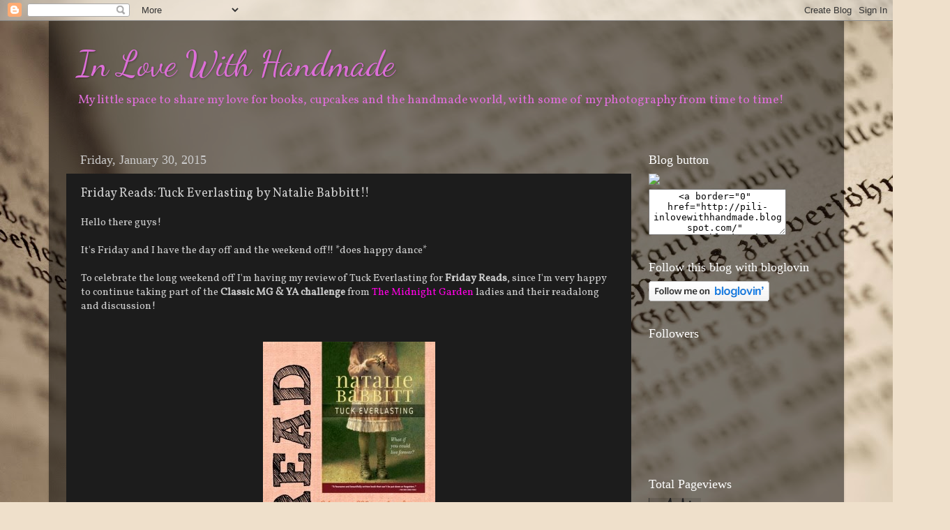

--- FILE ---
content_type: text/html; charset=UTF-8
request_url: https://pili-inlovewithhandmade.blogspot.com/2015/01/friday-reads-tuck-everlasting-by.html
body_size: 31167
content:
<!DOCTYPE html>
<html class='v2' dir='ltr' lang='en'>
<head>
<link href='https://www.blogger.com/static/v1/widgets/335934321-css_bundle_v2.css' rel='stylesheet' type='text/css'/>
<meta content='width=1100' name='viewport'/>
<meta content='text/html; charset=UTF-8' http-equiv='Content-Type'/>
<meta content='blogger' name='generator'/>
<link href='https://pili-inlovewithhandmade.blogspot.com/favicon.ico' rel='icon' type='image/x-icon'/>
<link href='http://pili-inlovewithhandmade.blogspot.com/2015/01/friday-reads-tuck-everlasting-by.html' rel='canonical'/>
<link rel="alternate" type="application/atom+xml" title="In Love With Handmade - Atom" href="https://pili-inlovewithhandmade.blogspot.com/feeds/posts/default" />
<link rel="alternate" type="application/rss+xml" title="In Love With Handmade - RSS" href="https://pili-inlovewithhandmade.blogspot.com/feeds/posts/default?alt=rss" />
<link rel="service.post" type="application/atom+xml" title="In Love With Handmade - Atom" href="https://www.blogger.com/feeds/4541582388948046827/posts/default" />

<link rel="alternate" type="application/atom+xml" title="In Love With Handmade - Atom" href="https://pili-inlovewithhandmade.blogspot.com/feeds/5769826450442687387/comments/default" />
<!--Can't find substitution for tag [blog.ieCssRetrofitLinks]-->
<link href='https://blogger.googleusercontent.com/img/b/R29vZ2xl/AVvXsEg1Yfr8nITZkUteharGbnJmJweo-sfXFvctUj_okzO8AutAI3ubxe6HfNWfSJmVKn0JzaAbS2Oo2DsarLbh_IPV2eRT1_cXuXPIanLkmsTOKe6wk-jzZmGDd9ZB6J7jYdk0S2IcdITEE621/s1600/classic-readalong-tuck-247x300.jpg' rel='image_src'/>
<meta content='http://pili-inlovewithhandmade.blogspot.com/2015/01/friday-reads-tuck-everlasting-by.html' property='og:url'/>
<meta content='Friday Reads: Tuck Everlasting by Natalie Babbitt!!' property='og:title'/>
<meta content=' Hello there guys!   It&#39;s Friday and I have the day off and the weekend off!! *does happy dance*   To celebrate the long weekend off I&#39;m hav...' property='og:description'/>
<meta content='https://blogger.googleusercontent.com/img/b/R29vZ2xl/AVvXsEg1Yfr8nITZkUteharGbnJmJweo-sfXFvctUj_okzO8AutAI3ubxe6HfNWfSJmVKn0JzaAbS2Oo2DsarLbh_IPV2eRT1_cXuXPIanLkmsTOKe6wk-jzZmGDd9ZB6J7jYdk0S2IcdITEE621/w1200-h630-p-k-no-nu/classic-readalong-tuck-247x300.jpg' property='og:image'/>
<title>In Love With Handmade: Friday Reads: Tuck Everlasting by Natalie Babbitt!!</title>
<style type='text/css'>@font-face{font-family:'Dancing Script';font-style:normal;font-weight:400;font-display:swap;src:url(//fonts.gstatic.com/s/dancingscript/v29/If2cXTr6YS-zF4S-kcSWSVi_sxjsohD9F50Ruu7BMSo3Rep8hNX6plRPjLo.woff2)format('woff2');unicode-range:U+0102-0103,U+0110-0111,U+0128-0129,U+0168-0169,U+01A0-01A1,U+01AF-01B0,U+0300-0301,U+0303-0304,U+0308-0309,U+0323,U+0329,U+1EA0-1EF9,U+20AB;}@font-face{font-family:'Dancing Script';font-style:normal;font-weight:400;font-display:swap;src:url(//fonts.gstatic.com/s/dancingscript/v29/If2cXTr6YS-zF4S-kcSWSVi_sxjsohD9F50Ruu7BMSo3ROp8hNX6plRPjLo.woff2)format('woff2');unicode-range:U+0100-02BA,U+02BD-02C5,U+02C7-02CC,U+02CE-02D7,U+02DD-02FF,U+0304,U+0308,U+0329,U+1D00-1DBF,U+1E00-1E9F,U+1EF2-1EFF,U+2020,U+20A0-20AB,U+20AD-20C0,U+2113,U+2C60-2C7F,U+A720-A7FF;}@font-face{font-family:'Dancing Script';font-style:normal;font-weight:400;font-display:swap;src:url(//fonts.gstatic.com/s/dancingscript/v29/If2cXTr6YS-zF4S-kcSWSVi_sxjsohD9F50Ruu7BMSo3Sup8hNX6plRP.woff2)format('woff2');unicode-range:U+0000-00FF,U+0131,U+0152-0153,U+02BB-02BC,U+02C6,U+02DA,U+02DC,U+0304,U+0308,U+0329,U+2000-206F,U+20AC,U+2122,U+2191,U+2193,U+2212,U+2215,U+FEFF,U+FFFD;}@font-face{font-family:'Vollkorn';font-style:normal;font-weight:400;font-display:swap;src:url(//fonts.gstatic.com/s/vollkorn/v30/0ybgGDoxxrvAnPhYGzMlQLzuMasz6Df2MHGeE2mcM7Xq3oA9NjE.woff2)format('woff2');unicode-range:U+0460-052F,U+1C80-1C8A,U+20B4,U+2DE0-2DFF,U+A640-A69F,U+FE2E-FE2F;}@font-face{font-family:'Vollkorn';font-style:normal;font-weight:400;font-display:swap;src:url(//fonts.gstatic.com/s/vollkorn/v30/0ybgGDoxxrvAnPhYGzMlQLzuMasz6Df2MHGeGmmcM7Xq3oA9NjE.woff2)format('woff2');unicode-range:U+0301,U+0400-045F,U+0490-0491,U+04B0-04B1,U+2116;}@font-face{font-family:'Vollkorn';font-style:normal;font-weight:400;font-display:swap;src:url(//fonts.gstatic.com/s/vollkorn/v30/0ybgGDoxxrvAnPhYGzMlQLzuMasz6Df2MHGeHWmcM7Xq3oA9NjE.woff2)format('woff2');unicode-range:U+0370-0377,U+037A-037F,U+0384-038A,U+038C,U+038E-03A1,U+03A3-03FF;}@font-face{font-family:'Vollkorn';font-style:normal;font-weight:400;font-display:swap;src:url(//fonts.gstatic.com/s/vollkorn/v30/0ybgGDoxxrvAnPhYGzMlQLzuMasz6Df2MHGeEWmcM7Xq3oA9NjE.woff2)format('woff2');unicode-range:U+0102-0103,U+0110-0111,U+0128-0129,U+0168-0169,U+01A0-01A1,U+01AF-01B0,U+0300-0301,U+0303-0304,U+0308-0309,U+0323,U+0329,U+1EA0-1EF9,U+20AB;}@font-face{font-family:'Vollkorn';font-style:normal;font-weight:400;font-display:swap;src:url(//fonts.gstatic.com/s/vollkorn/v30/0ybgGDoxxrvAnPhYGzMlQLzuMasz6Df2MHGeEGmcM7Xq3oA9NjE.woff2)format('woff2');unicode-range:U+0100-02BA,U+02BD-02C5,U+02C7-02CC,U+02CE-02D7,U+02DD-02FF,U+0304,U+0308,U+0329,U+1D00-1DBF,U+1E00-1E9F,U+1EF2-1EFF,U+2020,U+20A0-20AB,U+20AD-20C0,U+2113,U+2C60-2C7F,U+A720-A7FF;}@font-face{font-family:'Vollkorn';font-style:normal;font-weight:400;font-display:swap;src:url(//fonts.gstatic.com/s/vollkorn/v30/0ybgGDoxxrvAnPhYGzMlQLzuMasz6Df2MHGeHmmcM7Xq3oA9.woff2)format('woff2');unicode-range:U+0000-00FF,U+0131,U+0152-0153,U+02BB-02BC,U+02C6,U+02DA,U+02DC,U+0304,U+0308,U+0329,U+2000-206F,U+20AC,U+2122,U+2191,U+2193,U+2212,U+2215,U+FEFF,U+FFFD;}</style>
<style id='page-skin-1' type='text/css'><!--
/*-----------------------------------------------
Blogger Template Style
Name:     Picture Window
Designer: Blogger
URL:      www.blogger.com
----------------------------------------------- */
/* Content
----------------------------------------------- */
body {
font: normal normal 15px Vollkorn;
color: #cccccc;
background: #efe0cb url(//themes.googleusercontent.com/image?id=1JnaUR617vN187sHsY6g8xNVF6pVifULShzBF9uPMSFikevM4uUZDbk_YpKb1eq7yvnoA) no-repeat fixed top center /* Credit: sndr (http://www.istockphoto.com/googleimages.php?id=5888266&platform=blogger) */;
}
html body .region-inner {
min-width: 0;
max-width: 100%;
width: auto;
}
.content-outer {
font-size: 90%;
}
a:link {
text-decoration:none;
color: #ff00e4;
}
a:visited {
text-decoration:none;
color: #dd00d4;
}
a:hover {
text-decoration:underline;
color: #ff00d3;
}
.content-outer {
background: transparent url(//www.blogblog.com/1kt/transparent/black50.png) repeat scroll top left;
-moz-border-radius: 0;
-webkit-border-radius: 0;
-goog-ms-border-radius: 0;
border-radius: 0;
-moz-box-shadow: 0 0 3px rgba(0, 0, 0, .15);
-webkit-box-shadow: 0 0 3px rgba(0, 0, 0, .15);
-goog-ms-box-shadow: 0 0 3px rgba(0, 0, 0, .15);
box-shadow: 0 0 3px rgba(0, 0, 0, .15);
margin: 0 auto;
}
.content-inner {
padding: 10px;
}
/* Header
----------------------------------------------- */
.header-outer {
background: transparent none repeat-x scroll top left;
_background-image: none;
color: #dd6ed8;
-moz-border-radius: 0;
-webkit-border-radius: 0;
-goog-ms-border-radius: 0;
border-radius: 0;
}
.Header img, .Header #header-inner {
-moz-border-radius: 0;
-webkit-border-radius: 0;
-goog-ms-border-radius: 0;
border-radius: 0;
}
.header-inner .Header .titlewrapper,
.header-inner .Header .descriptionwrapper {
padding-left: 30px;
padding-right: 30px;
}
.Header h1 {
font: normal normal 50px Dancing Script;
text-shadow: 1px 1px 3px rgba(0, 0, 0, 0.3);
}
.Header h1 a {
color: #dd6ed8;
}
.Header .description {
font-size: 130%;
}
/* Tabs
----------------------------------------------- */
.tabs-inner {
margin: .5em 15px 1em;
padding: 0;
}
.tabs-inner .section {
margin: 0;
}
.tabs-inner .widget ul {
padding: 0;
background: #1c1c1c none repeat scroll bottom;
-moz-border-radius: 0;
-webkit-border-radius: 0;
-goog-ms-border-radius: 0;
border-radius: 0;
}
.tabs-inner .widget li {
border: none;
}
.tabs-inner .widget li a {
display: inline-block;
padding: .5em 1em;
margin-right: 0;
color: #ff7ef9;
font: normal normal 15px Georgia, Utopia, 'Palatino Linotype', Palatino, serif;
-moz-border-radius: 0 0 0 0;
-webkit-border-top-left-radius: 0;
-webkit-border-top-right-radius: 0;
-goog-ms-border-radius: 0 0 0 0;
border-radius: 0 0 0 0;
background: transparent none no-repeat scroll top left;
border-right: 1px solid #000000;
}
.tabs-inner .widget li:first-child a {
padding-left: 1.25em;
-moz-border-radius-topleft: 0;
-moz-border-radius-bottomleft: 0;
-webkit-border-top-left-radius: 0;
-webkit-border-bottom-left-radius: 0;
-goog-ms-border-top-left-radius: 0;
-goog-ms-border-bottom-left-radius: 0;
border-top-left-radius: 0;
border-bottom-left-radius: 0;
}
.tabs-inner .widget li.selected a,
.tabs-inner .widget li a:hover {
position: relative;
z-index: 1;
background: #dd00d4 none repeat scroll bottom;
color: #ffffff;
-moz-box-shadow: 0 0 0 rgba(0, 0, 0, .15);
-webkit-box-shadow: 0 0 0 rgba(0, 0, 0, .15);
-goog-ms-box-shadow: 0 0 0 rgba(0, 0, 0, .15);
box-shadow: 0 0 0 rgba(0, 0, 0, .15);
}
/* Headings
----------------------------------------------- */
h2 {
font: normal normal 18px Georgia, Utopia, 'Palatino Linotype', Palatino, serif;
text-transform: none;
color: #ffffff;
margin: .5em 0;
}
/* Main
----------------------------------------------- */
.main-outer {
background: transparent none repeat scroll top center;
-moz-border-radius: 0 0 0 0;
-webkit-border-top-left-radius: 0;
-webkit-border-top-right-radius: 0;
-webkit-border-bottom-left-radius: 0;
-webkit-border-bottom-right-radius: 0;
-goog-ms-border-radius: 0 0 0 0;
border-radius: 0 0 0 0;
-moz-box-shadow: 0 0 0 rgba(0, 0, 0, .15);
-webkit-box-shadow: 0 0 0 rgba(0, 0, 0, .15);
-goog-ms-box-shadow: 0 0 0 rgba(0, 0, 0, .15);
box-shadow: 0 0 0 rgba(0, 0, 0, .15);
}
.main-inner {
padding: 15px 20px 20px;
}
.main-inner .column-center-inner {
padding: 0 0;
}
.main-inner .column-left-inner {
padding-left: 0;
}
.main-inner .column-right-inner {
padding-right: 0;
}
/* Posts
----------------------------------------------- */
h3.post-title {
margin: 0;
font: normal normal 18px Vollkorn;
}
.comments h4 {
margin: 1em 0 0;
font: normal normal 18px Vollkorn;
}
.date-header span {
color: #cccccc;
}
.post-outer {
background-color: #1c1c1c;
border: solid 1px transparent;
-moz-border-radius: 0;
-webkit-border-radius: 0;
border-radius: 0;
-goog-ms-border-radius: 0;
padding: 15px 20px;
margin: 0 -20px 20px;
}
.post-body {
line-height: 1.4;
font-size: 110%;
position: relative;
}
.post-header {
margin: 0 0 1.5em;
color: #999999;
line-height: 1.6;
}
.post-footer {
margin: .5em 0 0;
color: #999999;
line-height: 1.6;
}
#blog-pager {
font-size: 140%
}
#comments .comment-author {
padding-top: 1.5em;
border-top: dashed 1px #ccc;
border-top: dashed 1px rgba(128, 128, 128, .5);
background-position: 0 1.5em;
}
#comments .comment-author:first-child {
padding-top: 0;
border-top: none;
}
.avatar-image-container {
margin: .2em 0 0;
}
/* Comments
----------------------------------------------- */
.comments .comments-content .icon.blog-author {
background-repeat: no-repeat;
background-image: url([data-uri]);
}
.comments .comments-content .loadmore a {
border-top: 1px solid #ff00d3;
border-bottom: 1px solid #ff00d3;
}
.comments .continue {
border-top: 2px solid #ff00d3;
}
/* Widgets
----------------------------------------------- */
.widget ul, .widget #ArchiveList ul.flat {
padding: 0;
list-style: none;
}
.widget ul li, .widget #ArchiveList ul.flat li {
border-top: dashed 1px #ccc;
border-top: dashed 1px rgba(128, 128, 128, .5);
}
.widget ul li:first-child, .widget #ArchiveList ul.flat li:first-child {
border-top: none;
}
.widget .post-body ul {
list-style: disc;
}
.widget .post-body ul li {
border: none;
}
/* Footer
----------------------------------------------- */
.footer-outer {
color:#cccccc;
background: transparent none repeat scroll top center;
-moz-border-radius: 0 0 0 0;
-webkit-border-top-left-radius: 0;
-webkit-border-top-right-radius: 0;
-webkit-border-bottom-left-radius: 0;
-webkit-border-bottom-right-radius: 0;
-goog-ms-border-radius: 0 0 0 0;
border-radius: 0 0 0 0;
-moz-box-shadow: 0 0 0 rgba(0, 0, 0, .15);
-webkit-box-shadow: 0 0 0 rgba(0, 0, 0, .15);
-goog-ms-box-shadow: 0 0 0 rgba(0, 0, 0, .15);
box-shadow: 0 0 0 rgba(0, 0, 0, .15);
}
.footer-inner {
padding: 10px 20px 20px;
}
.footer-outer a {
color: #ff00e4;
}
.footer-outer a:visited {
color: #dd00d4;
}
.footer-outer a:hover {
color: #ff00d3;
}
.footer-outer .widget h2 {
color: #ffffff;
}
/* Mobile
----------------------------------------------- */
html body.mobile {
height: auto;
}
html body.mobile {
min-height: 480px;
background-size: 100% auto;
}
.mobile .body-fauxcolumn-outer {
background: transparent none repeat scroll top left;
}
html .mobile .mobile-date-outer, html .mobile .blog-pager {
border-bottom: none;
background: transparent none repeat scroll top center;
margin-bottom: 10px;
}
.mobile .date-outer {
background: transparent none repeat scroll top center;
}
.mobile .header-outer, .mobile .main-outer,
.mobile .post-outer, .mobile .footer-outer {
-moz-border-radius: 0;
-webkit-border-radius: 0;
-goog-ms-border-radius: 0;
border-radius: 0;
}
.mobile .content-outer,
.mobile .main-outer,
.mobile .post-outer {
background: inherit;
border: none;
}
.mobile .content-outer {
font-size: 100%;
}
.mobile-link-button {
background-color: #ff00e4;
}
.mobile-link-button a:link, .mobile-link-button a:visited {
color: #1c1c1c;
}
.mobile-index-contents {
color: #cccccc;
}
.mobile .tabs-inner .PageList .widget-content {
background: #dd00d4 none repeat scroll bottom;
color: #ffffff;
}
.mobile .tabs-inner .PageList .widget-content .pagelist-arrow {
border-left: 1px solid #000000;
}

--></style>
<style id='template-skin-1' type='text/css'><!--
body {
min-width: 1140px;
}
.content-outer, .content-fauxcolumn-outer, .region-inner {
min-width: 1140px;
max-width: 1140px;
_width: 1140px;
}
.main-inner .columns {
padding-left: 0;
padding-right: 280px;
}
.main-inner .fauxcolumn-center-outer {
left: 0;
right: 280px;
/* IE6 does not respect left and right together */
_width: expression(this.parentNode.offsetWidth -
parseInt("0") -
parseInt("280px") + 'px');
}
.main-inner .fauxcolumn-left-outer {
width: 0;
}
.main-inner .fauxcolumn-right-outer {
width: 280px;
}
.main-inner .column-left-outer {
width: 0;
right: 100%;
margin-left: -0;
}
.main-inner .column-right-outer {
width: 280px;
margin-right: -280px;
}
#layout {
min-width: 0;
}
#layout .content-outer {
min-width: 0;
width: 800px;
}
#layout .region-inner {
min-width: 0;
width: auto;
}
body#layout div.add_widget {
padding: 8px;
}
body#layout div.add_widget a {
margin-left: 32px;
}
--></style>
<style>
    body {background-image:url(\/\/themes.googleusercontent.com\/image?id=1JnaUR617vN187sHsY6g8xNVF6pVifULShzBF9uPMSFikevM4uUZDbk_YpKb1eq7yvnoA);}
    
@media (max-width: 200px) { body {background-image:url(\/\/themes.googleusercontent.com\/image?id=1JnaUR617vN187sHsY6g8xNVF6pVifULShzBF9uPMSFikevM4uUZDbk_YpKb1eq7yvnoA&options=w200);}}
@media (max-width: 400px) and (min-width: 201px) { body {background-image:url(\/\/themes.googleusercontent.com\/image?id=1JnaUR617vN187sHsY6g8xNVF6pVifULShzBF9uPMSFikevM4uUZDbk_YpKb1eq7yvnoA&options=w400);}}
@media (max-width: 800px) and (min-width: 401px) { body {background-image:url(\/\/themes.googleusercontent.com\/image?id=1JnaUR617vN187sHsY6g8xNVF6pVifULShzBF9uPMSFikevM4uUZDbk_YpKb1eq7yvnoA&options=w800);}}
@media (max-width: 1200px) and (min-width: 801px) { body {background-image:url(\/\/themes.googleusercontent.com\/image?id=1JnaUR617vN187sHsY6g8xNVF6pVifULShzBF9uPMSFikevM4uUZDbk_YpKb1eq7yvnoA&options=w1200);}}
/* Last tag covers anything over one higher than the previous max-size cap. */
@media (min-width: 1201px) { body {background-image:url(\/\/themes.googleusercontent.com\/image?id=1JnaUR617vN187sHsY6g8xNVF6pVifULShzBF9uPMSFikevM4uUZDbk_YpKb1eq7yvnoA&options=w1600);}}
  </style>
<link href='https://www.blogger.com/dyn-css/authorization.css?targetBlogID=4541582388948046827&amp;zx=50f1fbe9-0caf-454f-a5f8-40780d6598f6' media='none' onload='if(media!=&#39;all&#39;)media=&#39;all&#39;' rel='stylesheet'/><noscript><link href='https://www.blogger.com/dyn-css/authorization.css?targetBlogID=4541582388948046827&amp;zx=50f1fbe9-0caf-454f-a5f8-40780d6598f6' rel='stylesheet'/></noscript>
<meta name='google-adsense-platform-account' content='ca-host-pub-1556223355139109'/>
<meta name='google-adsense-platform-domain' content='blogspot.com'/>

</head>
<body class='loading variant-screen'>
<div class='navbar section' id='navbar' name='Navbar'><div class='widget Navbar' data-version='1' id='Navbar1'><script type="text/javascript">
    function setAttributeOnload(object, attribute, val) {
      if(window.addEventListener) {
        window.addEventListener('load',
          function(){ object[attribute] = val; }, false);
      } else {
        window.attachEvent('onload', function(){ object[attribute] = val; });
      }
    }
  </script>
<div id="navbar-iframe-container"></div>
<script type="text/javascript" src="https://apis.google.com/js/platform.js"></script>
<script type="text/javascript">
      gapi.load("gapi.iframes:gapi.iframes.style.bubble", function() {
        if (gapi.iframes && gapi.iframes.getContext) {
          gapi.iframes.getContext().openChild({
              url: 'https://www.blogger.com/navbar/4541582388948046827?po\x3d5769826450442687387\x26origin\x3dhttps://pili-inlovewithhandmade.blogspot.com',
              where: document.getElementById("navbar-iframe-container"),
              id: "navbar-iframe"
          });
        }
      });
    </script><script type="text/javascript">
(function() {
var script = document.createElement('script');
script.type = 'text/javascript';
script.src = '//pagead2.googlesyndication.com/pagead/js/google_top_exp.js';
var head = document.getElementsByTagName('head')[0];
if (head) {
head.appendChild(script);
}})();
</script>
</div></div>
<div class='body-fauxcolumns'>
<div class='fauxcolumn-outer body-fauxcolumn-outer'>
<div class='cap-top'>
<div class='cap-left'></div>
<div class='cap-right'></div>
</div>
<div class='fauxborder-left'>
<div class='fauxborder-right'></div>
<div class='fauxcolumn-inner'>
</div>
</div>
<div class='cap-bottom'>
<div class='cap-left'></div>
<div class='cap-right'></div>
</div>
</div>
</div>
<div class='content'>
<div class='content-fauxcolumns'>
<div class='fauxcolumn-outer content-fauxcolumn-outer'>
<div class='cap-top'>
<div class='cap-left'></div>
<div class='cap-right'></div>
</div>
<div class='fauxborder-left'>
<div class='fauxborder-right'></div>
<div class='fauxcolumn-inner'>
</div>
</div>
<div class='cap-bottom'>
<div class='cap-left'></div>
<div class='cap-right'></div>
</div>
</div>
</div>
<div class='content-outer'>
<div class='content-cap-top cap-top'>
<div class='cap-left'></div>
<div class='cap-right'></div>
</div>
<div class='fauxborder-left content-fauxborder-left'>
<div class='fauxborder-right content-fauxborder-right'></div>
<div class='content-inner'>
<header>
<div class='header-outer'>
<div class='header-cap-top cap-top'>
<div class='cap-left'></div>
<div class='cap-right'></div>
</div>
<div class='fauxborder-left header-fauxborder-left'>
<div class='fauxborder-right header-fauxborder-right'></div>
<div class='region-inner header-inner'>
<div class='header section' id='header' name='Header'><div class='widget Header' data-version='1' id='Header1'>
<div id='header-inner'>
<div class='titlewrapper'>
<h1 class='title'>
<a href='https://pili-inlovewithhandmade.blogspot.com/'>
In Love With Handmade
</a>
</h1>
</div>
<div class='descriptionwrapper'>
<p class='description'><span>My little space to share my love for books, cupcakes and the handmade world, with some of my photography from time to time!</span></p>
</div>
</div>
</div></div>
</div>
</div>
<div class='header-cap-bottom cap-bottom'>
<div class='cap-left'></div>
<div class='cap-right'></div>
</div>
</div>
</header>
<div class='tabs-outer'>
<div class='tabs-cap-top cap-top'>
<div class='cap-left'></div>
<div class='cap-right'></div>
</div>
<div class='fauxborder-left tabs-fauxborder-left'>
<div class='fauxborder-right tabs-fauxborder-right'></div>
<div class='region-inner tabs-inner'>
<div class='tabs no-items section' id='crosscol' name='Cross-Column'></div>
<div class='tabs no-items section' id='crosscol-overflow' name='Cross-Column 2'></div>
</div>
</div>
<div class='tabs-cap-bottom cap-bottom'>
<div class='cap-left'></div>
<div class='cap-right'></div>
</div>
</div>
<div class='main-outer'>
<div class='main-cap-top cap-top'>
<div class='cap-left'></div>
<div class='cap-right'></div>
</div>
<div class='fauxborder-left main-fauxborder-left'>
<div class='fauxborder-right main-fauxborder-right'></div>
<div class='region-inner main-inner'>
<div class='columns fauxcolumns'>
<div class='fauxcolumn-outer fauxcolumn-center-outer'>
<div class='cap-top'>
<div class='cap-left'></div>
<div class='cap-right'></div>
</div>
<div class='fauxborder-left'>
<div class='fauxborder-right'></div>
<div class='fauxcolumn-inner'>
</div>
</div>
<div class='cap-bottom'>
<div class='cap-left'></div>
<div class='cap-right'></div>
</div>
</div>
<div class='fauxcolumn-outer fauxcolumn-left-outer'>
<div class='cap-top'>
<div class='cap-left'></div>
<div class='cap-right'></div>
</div>
<div class='fauxborder-left'>
<div class='fauxborder-right'></div>
<div class='fauxcolumn-inner'>
</div>
</div>
<div class='cap-bottom'>
<div class='cap-left'></div>
<div class='cap-right'></div>
</div>
</div>
<div class='fauxcolumn-outer fauxcolumn-right-outer'>
<div class='cap-top'>
<div class='cap-left'></div>
<div class='cap-right'></div>
</div>
<div class='fauxborder-left'>
<div class='fauxborder-right'></div>
<div class='fauxcolumn-inner'>
</div>
</div>
<div class='cap-bottom'>
<div class='cap-left'></div>
<div class='cap-right'></div>
</div>
</div>
<!-- corrects IE6 width calculation -->
<div class='columns-inner'>
<div class='column-center-outer'>
<div class='column-center-inner'>
<div class='main section' id='main' name='Main'><div class='widget Blog' data-version='1' id='Blog1'>
<div class='blog-posts hfeed'>

          <div class="date-outer">
        
<h2 class='date-header'><span>Friday, January 30, 2015</span></h2>

          <div class="date-posts">
        
<div class='post-outer'>
<div class='post hentry uncustomized-post-template' itemprop='blogPost' itemscope='itemscope' itemtype='http://schema.org/BlogPosting'>
<meta content='https://blogger.googleusercontent.com/img/b/R29vZ2xl/AVvXsEg1Yfr8nITZkUteharGbnJmJweo-sfXFvctUj_okzO8AutAI3ubxe6HfNWfSJmVKn0JzaAbS2Oo2DsarLbh_IPV2eRT1_cXuXPIanLkmsTOKe6wk-jzZmGDd9ZB6J7jYdk0S2IcdITEE621/s1600/classic-readalong-tuck-247x300.jpg' itemprop='image_url'/>
<meta content='4541582388948046827' itemprop='blogId'/>
<meta content='5769826450442687387' itemprop='postId'/>
<a name='5769826450442687387'></a>
<h3 class='post-title entry-title' itemprop='name'>
Friday Reads: Tuck Everlasting by Natalie Babbitt!!
</h3>
<div class='post-header'>
<div class='post-header-line-1'></div>
</div>
<div class='post-body entry-content' id='post-body-5769826450442687387' itemprop='description articleBody'>
<div dir="ltr" style="text-align: left;" trbidi="on">
Hello there guys!<br />
<br />
It's Friday and I have the day off and the weekend off!! *does happy dance*<br />
<br />
To celebrate the long weekend off I'm having my review of Tuck Everlasting for <b>Friday Reads</b>, since I'm very happy to continue taking part of the <b>Classic MG &amp; YA challenge</b> from <a href="http://www.themidnightgarden.net/" target="_blank">The Midnight Garden</a> ladies and their readalong and discussion!<br />
<br />
<br />
<div class="separator" style="clear: both; text-align: center;">
<a href="https://blogger.googleusercontent.com/img/b/R29vZ2xl/AVvXsEg1Yfr8nITZkUteharGbnJmJweo-sfXFvctUj_okzO8AutAI3ubxe6HfNWfSJmVKn0JzaAbS2Oo2DsarLbh_IPV2eRT1_cXuXPIanLkmsTOKe6wk-jzZmGDd9ZB6J7jYdk0S2IcdITEE621/s1600/classic-readalong-tuck-247x300.jpg" imageanchor="1" style="margin-left: 1em; margin-right: 1em;"><img border="0" src="https://blogger.googleusercontent.com/img/b/R29vZ2xl/AVvXsEg1Yfr8nITZkUteharGbnJmJweo-sfXFvctUj_okzO8AutAI3ubxe6HfNWfSJmVKn0JzaAbS2Oo2DsarLbh_IPV2eRT1_cXuXPIanLkmsTOKe6wk-jzZmGDd9ZB6J7jYdk0S2IcdITEE621/s1600/classic-readalong-tuck-247x300.jpg" /></a></div>
<br />
<br />
<br />
<a href="https://www.goodreads.com/book/show/8218418-tuck-everlasting" style="float: left; padding-right: 20px;"><img alt="Tuck Everlasting" border="0" src="https://d.gr-assets.com/books/1328317319m/8218418.jpg" /></a><a href="https://www.goodreads.com/book/show/8218418-tuck-everlasting">Tuck Everlasting</a> by <a href="https://www.goodreads.com/author/show/1954.Natalie_Babbitt">Natalie Babbitt</a><br /><br />My rating: <a href="https://www.goodreads.com/review/show/1125556554">4 of 5 stars</a><br /><br /><br />I had not read or even heard of this book before it was chosen as part of The Midnight Garden's Classic MG &amp; YA Challenge for January. After that I started seeing more about it everywhere given that its 40th anniversary was coming.<br /><br />I had planned to start reading the book last night at work, but I ended reading it start to finish. It was a fast and endearing read, but also one with plenty of food for thought. <br /><br />This is the story of Winnie Foster and the Tucks and the choice of what to do to defend what you think was right. And also what would your choice be if you had immortality within your grasp? We see almost everything develop from Winnie's POV, although we also get a few other POVs.<br /><br />Winnie is an only child that feels smothered at her house and one morning decides to go on a small adventure that turns into the biggest adventure of her life. One that gets her to meet a most interesting family, the Tucks, and that makes her grow quite a bit in a lil over 24 hours, making her change her opinions about the world and what she thought she wanted. <br /><br />I found really sweet how the Tucks dealt with their immortality, each one of them in a different way, but how none of them were turned into something different by greed or ambition, they remained essentially who they were, even if not all were unhappy about their unlimited time.<br /><br />Winnie showed a certain amount of both childish choice and wisdom beyond her years. Her toad was her first friend outside the house, the one that made her take a step outside and into a larger world, and she wanted to make sure her friend was safe. That way she once again gave power to someone/something that was not likely to misuse it!<br /><br />This is one of those books that can be read by children and adults alike, and that will provide food for thought for both and that can spark many interesting debates and conversations. Very well deserved 4 stars to this one!<br /><br /><br /><br /><a href="https://www.goodreads.com/review/list/9540219-pili">View all my reviews</a><br /></div>
<div style='clear: both;'></div>
</div>
<div class='post-footer'>
<div class='post-footer-line post-footer-line-1'>
<span class='post-author vcard'>
Publicado por
<span class='fn' itemprop='author' itemscope='itemscope' itemtype='http://schema.org/Person'>
<meta content='https://www.blogger.com/profile/05235628363081574896' itemprop='url'/>
<a class='g-profile' href='https://www.blogger.com/profile/05235628363081574896' rel='author' title='author profile'>
<span itemprop='name'>Pili</span>
</a>
</span>
</span>
<span class='post-timestamp'>
en
<meta content='http://pili-inlovewithhandmade.blogspot.com/2015/01/friday-reads-tuck-everlasting-by.html' itemprop='url'/>
<a class='timestamp-link' href='https://pili-inlovewithhandmade.blogspot.com/2015/01/friday-reads-tuck-everlasting-by.html' rel='bookmark' title='permanent link'><abbr class='published' itemprop='datePublished' title='2015-01-30T13:00:00+01:00'>1:00&#8239;PM</abbr></a>
</span>
<span class='post-comment-link'>
</span>
<span class='post-icons'>
<span class='item-control blog-admin pid-1591039094'>
<a href='https://www.blogger.com/post-edit.g?blogID=4541582388948046827&postID=5769826450442687387&from=pencil' title='Edit Post'>
<img alt='' class='icon-action' height='18' src='https://resources.blogblog.com/img/icon18_edit_allbkg.gif' width='18'/>
</a>
</span>
</span>
<div class='post-share-buttons goog-inline-block'>
<a class='goog-inline-block share-button sb-email' href='https://www.blogger.com/share-post.g?blogID=4541582388948046827&postID=5769826450442687387&target=email' target='_blank' title='Email This'><span class='share-button-link-text'>Email This</span></a><a class='goog-inline-block share-button sb-blog' href='https://www.blogger.com/share-post.g?blogID=4541582388948046827&postID=5769826450442687387&target=blog' onclick='window.open(this.href, "_blank", "height=270,width=475"); return false;' target='_blank' title='BlogThis!'><span class='share-button-link-text'>BlogThis!</span></a><a class='goog-inline-block share-button sb-twitter' href='https://www.blogger.com/share-post.g?blogID=4541582388948046827&postID=5769826450442687387&target=twitter' target='_blank' title='Share to X'><span class='share-button-link-text'>Share to X</span></a><a class='goog-inline-block share-button sb-facebook' href='https://www.blogger.com/share-post.g?blogID=4541582388948046827&postID=5769826450442687387&target=facebook' onclick='window.open(this.href, "_blank", "height=430,width=640"); return false;' target='_blank' title='Share to Facebook'><span class='share-button-link-text'>Share to Facebook</span></a><a class='goog-inline-block share-button sb-pinterest' href='https://www.blogger.com/share-post.g?blogID=4541582388948046827&postID=5769826450442687387&target=pinterest' target='_blank' title='Share to Pinterest'><span class='share-button-link-text'>Share to Pinterest</span></a>
</div>
</div>
<div class='post-footer-line post-footer-line-2'>
<span class='post-labels'>
Etiquetas:
<a href='https://pili-inlovewithhandmade.blogspot.com/search/label/book' rel='tag'>book</a>,
<a href='https://pili-inlovewithhandmade.blogspot.com/search/label/challenge' rel='tag'>challenge</a>,
<a href='https://pili-inlovewithhandmade.blogspot.com/search/label/classic%20MG%20%26%20YA' rel='tag'>classic MG &amp; YA</a>,
<a href='https://pili-inlovewithhandmade.blogspot.com/search/label/friday%20reads' rel='tag'>friday reads</a>,
<a href='https://pili-inlovewithhandmade.blogspot.com/search/label/middle%20grade' rel='tag'>middle grade</a>,
<a href='https://pili-inlovewithhandmade.blogspot.com/search/label/natalie%20babbitt' rel='tag'>natalie babbitt</a>,
<a href='https://pili-inlovewithhandmade.blogspot.com/search/label/readalong' rel='tag'>readalong</a>,
<a href='https://pili-inlovewithhandmade.blogspot.com/search/label/review' rel='tag'>review</a>,
<a href='https://pili-inlovewithhandmade.blogspot.com/search/label/the%20midnight%20garden' rel='tag'>the midnight garden</a>,
<a href='https://pili-inlovewithhandmade.blogspot.com/search/label/tuck%20everlasting' rel='tag'>tuck everlasting</a>
</span>
</div>
<div class='post-footer-line post-footer-line-3'>
<span class='post-location'>
</span>
</div>
</div>
</div>
<div class='comments' id='comments'>
<a name='comments'></a>
<h4>14 comments:</h4>
<div class='comments-content'>
<script async='async' src='' type='text/javascript'></script>
<script type='text/javascript'>
    (function() {
      var items = null;
      var msgs = null;
      var config = {};

// <![CDATA[
      var cursor = null;
      if (items && items.length > 0) {
        cursor = parseInt(items[items.length - 1].timestamp) + 1;
      }

      var bodyFromEntry = function(entry) {
        var text = (entry &&
                    ((entry.content && entry.content.$t) ||
                     (entry.summary && entry.summary.$t))) ||
            '';
        if (entry && entry.gd$extendedProperty) {
          for (var k in entry.gd$extendedProperty) {
            if (entry.gd$extendedProperty[k].name == 'blogger.contentRemoved') {
              return '<span class="deleted-comment">' + text + '</span>';
            }
          }
        }
        return text;
      }

      var parse = function(data) {
        cursor = null;
        var comments = [];
        if (data && data.feed && data.feed.entry) {
          for (var i = 0, entry; entry = data.feed.entry[i]; i++) {
            var comment = {};
            // comment ID, parsed out of the original id format
            var id = /blog-(\d+).post-(\d+)/.exec(entry.id.$t);
            comment.id = id ? id[2] : null;
            comment.body = bodyFromEntry(entry);
            comment.timestamp = Date.parse(entry.published.$t) + '';
            if (entry.author && entry.author.constructor === Array) {
              var auth = entry.author[0];
              if (auth) {
                comment.author = {
                  name: (auth.name ? auth.name.$t : undefined),
                  profileUrl: (auth.uri ? auth.uri.$t : undefined),
                  avatarUrl: (auth.gd$image ? auth.gd$image.src : undefined)
                };
              }
            }
            if (entry.link) {
              if (entry.link[2]) {
                comment.link = comment.permalink = entry.link[2].href;
              }
              if (entry.link[3]) {
                var pid = /.*comments\/default\/(\d+)\?.*/.exec(entry.link[3].href);
                if (pid && pid[1]) {
                  comment.parentId = pid[1];
                }
              }
            }
            comment.deleteclass = 'item-control blog-admin';
            if (entry.gd$extendedProperty) {
              for (var k in entry.gd$extendedProperty) {
                if (entry.gd$extendedProperty[k].name == 'blogger.itemClass') {
                  comment.deleteclass += ' ' + entry.gd$extendedProperty[k].value;
                } else if (entry.gd$extendedProperty[k].name == 'blogger.displayTime') {
                  comment.displayTime = entry.gd$extendedProperty[k].value;
                }
              }
            }
            comments.push(comment);
          }
        }
        return comments;
      };

      var paginator = function(callback) {
        if (hasMore()) {
          var url = config.feed + '?alt=json&v=2&orderby=published&reverse=false&max-results=50';
          if (cursor) {
            url += '&published-min=' + new Date(cursor).toISOString();
          }
          window.bloggercomments = function(data) {
            var parsed = parse(data);
            cursor = parsed.length < 50 ? null
                : parseInt(parsed[parsed.length - 1].timestamp) + 1
            callback(parsed);
            window.bloggercomments = null;
          }
          url += '&callback=bloggercomments';
          var script = document.createElement('script');
          script.type = 'text/javascript';
          script.src = url;
          document.getElementsByTagName('head')[0].appendChild(script);
        }
      };
      var hasMore = function() {
        return !!cursor;
      };
      var getMeta = function(key, comment) {
        if ('iswriter' == key) {
          var matches = !!comment.author
              && comment.author.name == config.authorName
              && comment.author.profileUrl == config.authorUrl;
          return matches ? 'true' : '';
        } else if ('deletelink' == key) {
          return config.baseUri + '/comment/delete/'
               + config.blogId + '/' + comment.id;
        } else if ('deleteclass' == key) {
          return comment.deleteclass;
        }
        return '';
      };

      var replybox = null;
      var replyUrlParts = null;
      var replyParent = undefined;

      var onReply = function(commentId, domId) {
        if (replybox == null) {
          // lazily cache replybox, and adjust to suit this style:
          replybox = document.getElementById('comment-editor');
          if (replybox != null) {
            replybox.height = '250px';
            replybox.style.display = 'block';
            replyUrlParts = replybox.src.split('#');
          }
        }
        if (replybox && (commentId !== replyParent)) {
          replybox.src = '';
          document.getElementById(domId).insertBefore(replybox, null);
          replybox.src = replyUrlParts[0]
              + (commentId ? '&parentID=' + commentId : '')
              + '#' + replyUrlParts[1];
          replyParent = commentId;
        }
      };

      var hash = (window.location.hash || '#').substring(1);
      var startThread, targetComment;
      if (/^comment-form_/.test(hash)) {
        startThread = hash.substring('comment-form_'.length);
      } else if (/^c[0-9]+$/.test(hash)) {
        targetComment = hash.substring(1);
      }

      // Configure commenting API:
      var configJso = {
        'maxDepth': config.maxThreadDepth
      };
      var provider = {
        'id': config.postId,
        'data': items,
        'loadNext': paginator,
        'hasMore': hasMore,
        'getMeta': getMeta,
        'onReply': onReply,
        'rendered': true,
        'initComment': targetComment,
        'initReplyThread': startThread,
        'config': configJso,
        'messages': msgs
      };

      var render = function() {
        if (window.goog && window.goog.comments) {
          var holder = document.getElementById('comment-holder');
          window.goog.comments.render(holder, provider);
        }
      };

      // render now, or queue to render when library loads:
      if (window.goog && window.goog.comments) {
        render();
      } else {
        window.goog = window.goog || {};
        window.goog.comments = window.goog.comments || {};
        window.goog.comments.loadQueue = window.goog.comments.loadQueue || [];
        window.goog.comments.loadQueue.push(render);
      }
    })();
// ]]>
  </script>
<div id='comment-holder'>
<div class="comment-thread toplevel-thread"><ol id="top-ra"><li class="comment" id="c181437801500693312"><div class="avatar-image-container"><img src="//blogger.googleusercontent.com/img/b/R29vZ2xl/AVvXsEhhCL49Zd9IBgyMQ1vLgqjYggJZqlvCNksaDrEolKWFYvsi6OhdcqgielA4QodyHvgHtjYQJi35nWhgjXLYAYW0Q7_-G_0XJ1OMQxaS9SSETjQ8WT25G4_GiJ33oXo9hw/s45-c/9bf95dc324e74667952fc89e6ea27e58.png" alt=""/></div><div class="comment-block"><div class="comment-header"><cite class="user"><a href="https://www.blogger.com/profile/01482378962410177583" rel="nofollow">Faye M.</a></cite><span class="icon user "></span><span class="datetime secondary-text"><a rel="nofollow" href="https://pili-inlovewithhandmade.blogspot.com/2015/01/friday-reads-tuck-everlasting-by.html?showComment=1422627792356#c181437801500693312">January 30, 2015 at 3:23&#8239;PM</a></span></div><p class="comment-content">Ahhh, I remember reading a review of this on another blog before! Rainy Day Reads or something like that, and she mentioned as well how this remains as one of her favorite books of all time, because for an MG book it really does make you think. I&#39;d love to read this as soon as I get my hands on it!<br><br>Faye at <a href="http://thesocialpotato.maryfaye.net" rel="nofollow">The Social Potato</a></p><span class="comment-actions secondary-text"><a class="comment-reply" target="_self" data-comment-id="181437801500693312">Reply</a><span class="item-control blog-admin blog-admin pid-2036023458"><a target="_self" href="https://www.blogger.com/comment/delete/4541582388948046827/181437801500693312">Delete</a></span></span></div><div class="comment-replies"><div id="c181437801500693312-rt" class="comment-thread inline-thread"><span class="thread-toggle thread-expanded"><span class="thread-arrow"></span><span class="thread-count"><a target="_self">Replies</a></span></span><ol id="c181437801500693312-ra" class="thread-chrome thread-expanded"><div><li class="comment" id="c1761461185050573743"><div class="avatar-image-container"><img src="//blogger.googleusercontent.com/img/b/R29vZ2xl/AVvXsEj8AF8dD-2Fc6Cyo9zMPlawZzCYzjHgd0iEMyswSOgkeEE9ffmTrza6sbpbwGo2Av5Go_QsYQizGpSVAcDVJcKDvz6V9JnQhOQH_qBibWDfGfvF6m_53n3TOJdD6AbrV-g/s45-c/10487347_10204142067820073_8716115896322813284_n.jpg" alt=""/></div><div class="comment-block"><div class="comment-header"><cite class="user"><a href="https://www.blogger.com/profile/05235628363081574896" rel="nofollow">Pili</a></cite><span class="icon user blog-author"></span><span class="datetime secondary-text"><a rel="nofollow" href="https://pili-inlovewithhandmade.blogspot.com/2015/01/friday-reads-tuck-everlasting-by.html?showComment=1422628231600#c1761461185050573743">January 30, 2015 at 3:30&#8239;PM</a></span></div><p class="comment-content">It does have a lot of food for thought, Faye! I hope you&#39;ll check it out soon!</p><span class="comment-actions secondary-text"><span class="item-control blog-admin blog-admin pid-1591039094"><a target="_self" href="https://www.blogger.com/comment/delete/4541582388948046827/1761461185050573743">Delete</a></span></span></div><div class="comment-replies"><div id="c1761461185050573743-rt" class="comment-thread inline-thread hidden"><span class="thread-toggle thread-expanded"><span class="thread-arrow"></span><span class="thread-count"><a target="_self">Replies</a></span></span><ol id="c1761461185050573743-ra" class="thread-chrome thread-expanded"><div></div><div id="c1761461185050573743-continue" class="continue"><a class="comment-reply" target="_self" data-comment-id="1761461185050573743">Reply</a></div></ol></div></div><div class="comment-replybox-single" id="c1761461185050573743-ce"></div></li></div><div id="c181437801500693312-continue" class="continue"><a class="comment-reply" target="_self" data-comment-id="181437801500693312">Reply</a></div></ol></div></div><div class="comment-replybox-single" id="c181437801500693312-ce"></div></li><li class="comment" id="c5730915053855322161"><div class="avatar-image-container"><img src="//blogger.googleusercontent.com/img/b/R29vZ2xl/AVvXsEgQ55lPXESs8DlBfRVupKNbIkHaW-xqfdMrhMP97yR5NPhfGPrRdjvig1pyUKhZVA4F-GDsi7N-_XiW5EQRCoMf-B8nsRC5_oOM2U4FzljaAB4_fUOBYTgme7ZimwpziQ/s45-c/small.jpg" alt=""/></div><div class="comment-block"><div class="comment-header"><cite class="user"><a href="https://www.blogger.com/profile/16050447428759378366" rel="nofollow">Cynthia</a></cite><span class="icon user "></span><span class="datetime secondary-text"><a rel="nofollow" href="https://pili-inlovewithhandmade.blogspot.com/2015/01/friday-reads-tuck-everlasting-by.html?showComment=1422630557403#c5730915053855322161">January 30, 2015 at 4:09&#8239;PM</a></span></div><p class="comment-content">I haven&#39;t read that book in years, but I LOVE it! Great review.</p><span class="comment-actions secondary-text"><a class="comment-reply" target="_self" data-comment-id="5730915053855322161">Reply</a><span class="item-control blog-admin blog-admin pid-1469471935"><a target="_self" href="https://www.blogger.com/comment/delete/4541582388948046827/5730915053855322161">Delete</a></span></span></div><div class="comment-replies"><div id="c5730915053855322161-rt" class="comment-thread inline-thread"><span class="thread-toggle thread-expanded"><span class="thread-arrow"></span><span class="thread-count"><a target="_self">Replies</a></span></span><ol id="c5730915053855322161-ra" class="thread-chrome thread-expanded"><div><li class="comment" id="c6491381482647232589"><div class="avatar-image-container"><img src="//blogger.googleusercontent.com/img/b/R29vZ2xl/AVvXsEj8AF8dD-2Fc6Cyo9zMPlawZzCYzjHgd0iEMyswSOgkeEE9ffmTrza6sbpbwGo2Av5Go_QsYQizGpSVAcDVJcKDvz6V9JnQhOQH_qBibWDfGfvF6m_53n3TOJdD6AbrV-g/s45-c/10487347_10204142067820073_8716115896322813284_n.jpg" alt=""/></div><div class="comment-block"><div class="comment-header"><cite class="user"><a href="https://www.blogger.com/profile/05235628363081574896" rel="nofollow">Pili</a></cite><span class="icon user blog-author"></span><span class="datetime secondary-text"><a rel="nofollow" href="https://pili-inlovewithhandmade.blogspot.com/2015/01/friday-reads-tuck-everlasting-by.html?showComment=1422703597947#c6491381482647232589">January 31, 2015 at 12:26&#8239;PM</a></span></div><p class="comment-content">I discovered it this time and loved it too!</p><span class="comment-actions secondary-text"><span class="item-control blog-admin blog-admin pid-1591039094"><a target="_self" href="https://www.blogger.com/comment/delete/4541582388948046827/6491381482647232589">Delete</a></span></span></div><div class="comment-replies"><div id="c6491381482647232589-rt" class="comment-thread inline-thread hidden"><span class="thread-toggle thread-expanded"><span class="thread-arrow"></span><span class="thread-count"><a target="_self">Replies</a></span></span><ol id="c6491381482647232589-ra" class="thread-chrome thread-expanded"><div></div><div id="c6491381482647232589-continue" class="continue"><a class="comment-reply" target="_self" data-comment-id="6491381482647232589">Reply</a></div></ol></div></div><div class="comment-replybox-single" id="c6491381482647232589-ce"></div></li></div><div id="c5730915053855322161-continue" class="continue"><a class="comment-reply" target="_self" data-comment-id="5730915053855322161">Reply</a></div></ol></div></div><div class="comment-replybox-single" id="c5730915053855322161-ce"></div></li><li class="comment" id="c4794848640420857324"><div class="avatar-image-container"><img src="//blogger.googleusercontent.com/img/b/R29vZ2xl/AVvXsEjdvGoBZnMYVJxECen35TtL4rwnnjFXnxZqIyrSi5gjMPMafGr_ic5cD8dq5-xKtN3b21r2bbrTQ9PiFXmziEtMkZKJZEnhLmUcwSw9rDBmRHQzaGPwLfBHRehxgTI/s45-c/IMG_0228.jpg" alt=""/></div><div class="comment-block"><div class="comment-header"><cite class="user"><a href="https://www.blogger.com/profile/13260139292374478327" rel="nofollow">Brenda</a></cite><span class="icon user "></span><span class="datetime secondary-text"><a rel="nofollow" href="https://pili-inlovewithhandmade.blogspot.com/2015/01/friday-reads-tuck-everlasting-by.html?showComment=1422637793185#c4794848640420857324">January 30, 2015 at 6:09&#8239;PM</a></span></div><p class="comment-content">I also enjoyed how each of the Tuck&#39;s had a different view of their immortality.  It seemed to span all the age ranges from 10 up to Ma and Pa.  And yes, lots of food for thought!</p><span class="comment-actions secondary-text"><a class="comment-reply" target="_self" data-comment-id="4794848640420857324">Reply</a><span class="item-control blog-admin blog-admin pid-1846779059"><a target="_self" href="https://www.blogger.com/comment/delete/4541582388948046827/4794848640420857324">Delete</a></span></span></div><div class="comment-replies"><div id="c4794848640420857324-rt" class="comment-thread inline-thread"><span class="thread-toggle thread-expanded"><span class="thread-arrow"></span><span class="thread-count"><a target="_self">Replies</a></span></span><ol id="c4794848640420857324-ra" class="thread-chrome thread-expanded"><div><li class="comment" id="c2456851631307681179"><div class="avatar-image-container"><img src="//blogger.googleusercontent.com/img/b/R29vZ2xl/AVvXsEj8AF8dD-2Fc6Cyo9zMPlawZzCYzjHgd0iEMyswSOgkeEE9ffmTrza6sbpbwGo2Av5Go_QsYQizGpSVAcDVJcKDvz6V9JnQhOQH_qBibWDfGfvF6m_53n3TOJdD6AbrV-g/s45-c/10487347_10204142067820073_8716115896322813284_n.jpg" alt=""/></div><div class="comment-block"><div class="comment-header"><cite class="user"><a href="https://www.blogger.com/profile/05235628363081574896" rel="nofollow">Pili</a></cite><span class="icon user blog-author"></span><span class="datetime secondary-text"><a rel="nofollow" href="https://pili-inlovewithhandmade.blogspot.com/2015/01/friday-reads-tuck-everlasting-by.html?showComment=1422656488213#c2456851631307681179">January 30, 2015 at 11:21&#8239;PM</a></span></div><p class="comment-content">Yeah, I felt like each one of the Tucks had a different view of immortality depending on their age and personality!</p><span class="comment-actions secondary-text"><span class="item-control blog-admin blog-admin pid-1591039094"><a target="_self" href="https://www.blogger.com/comment/delete/4541582388948046827/2456851631307681179">Delete</a></span></span></div><div class="comment-replies"><div id="c2456851631307681179-rt" class="comment-thread inline-thread hidden"><span class="thread-toggle thread-expanded"><span class="thread-arrow"></span><span class="thread-count"><a target="_self">Replies</a></span></span><ol id="c2456851631307681179-ra" class="thread-chrome thread-expanded"><div></div><div id="c2456851631307681179-continue" class="continue"><a class="comment-reply" target="_self" data-comment-id="2456851631307681179">Reply</a></div></ol></div></div><div class="comment-replybox-single" id="c2456851631307681179-ce"></div></li></div><div id="c4794848640420857324-continue" class="continue"><a class="comment-reply" target="_self" data-comment-id="4794848640420857324">Reply</a></div></ol></div></div><div class="comment-replybox-single" id="c4794848640420857324-ce"></div></li><li class="comment" id="c90468927285233544"><div class="avatar-image-container"><img src="//www.blogger.com/img/blogger_logo_round_35.png" alt=""/></div><div class="comment-block"><div class="comment-header"><cite class="user"><a href="https://www.blogger.com/profile/00128004483437247740" rel="nofollow">Alyssa</a></cite><span class="icon user "></span><span class="datetime secondary-text"><a rel="nofollow" href="https://pili-inlovewithhandmade.blogspot.com/2015/01/friday-reads-tuck-everlasting-by.html?showComment=1422682738670#c90468927285233544">January 31, 2015 at 6:38&#8239;AM</a></span></div><p class="comment-content">Hmmm, this one sounds very... strange. Probably not for me, but I&#39;m glad it appealed to you, and you enjoyed the book! Excellent review, Pili :D<br><br>Alyssa @ <a href="http://eaterofbooks.blogspot.com/" rel="nofollow">The Eater of Books!</a></p><span class="comment-actions secondary-text"><a class="comment-reply" target="_self" data-comment-id="90468927285233544">Reply</a><span class="item-control blog-admin blog-admin pid-295446470"><a target="_self" href="https://www.blogger.com/comment/delete/4541582388948046827/90468927285233544">Delete</a></span></span></div><div class="comment-replies"><div id="c90468927285233544-rt" class="comment-thread inline-thread"><span class="thread-toggle thread-expanded"><span class="thread-arrow"></span><span class="thread-count"><a target="_self">Replies</a></span></span><ol id="c90468927285233544-ra" class="thread-chrome thread-expanded"><div><li class="comment" id="c7903687761598833577"><div class="avatar-image-container"><img src="//blogger.googleusercontent.com/img/b/R29vZ2xl/AVvXsEj8AF8dD-2Fc6Cyo9zMPlawZzCYzjHgd0iEMyswSOgkeEE9ffmTrza6sbpbwGo2Av5Go_QsYQizGpSVAcDVJcKDvz6V9JnQhOQH_qBibWDfGfvF6m_53n3TOJdD6AbrV-g/s45-c/10487347_10204142067820073_8716115896322813284_n.jpg" alt=""/></div><div class="comment-block"><div class="comment-header"><cite class="user"><a href="https://www.blogger.com/profile/05235628363081574896" rel="nofollow">Pili</a></cite><span class="icon user blog-author"></span><span class="datetime secondary-text"><a rel="nofollow" href="https://pili-inlovewithhandmade.blogspot.com/2015/01/friday-reads-tuck-everlasting-by.html?showComment=1422703636104#c7903687761598833577">January 31, 2015 at 12:27&#8239;PM</a></span></div><p class="comment-content">Thanks Alyssa! I love discovering all classics like this!</p><span class="comment-actions secondary-text"><span class="item-control blog-admin blog-admin pid-1591039094"><a target="_self" href="https://www.blogger.com/comment/delete/4541582388948046827/7903687761598833577">Delete</a></span></span></div><div class="comment-replies"><div id="c7903687761598833577-rt" class="comment-thread inline-thread hidden"><span class="thread-toggle thread-expanded"><span class="thread-arrow"></span><span class="thread-count"><a target="_self">Replies</a></span></span><ol id="c7903687761598833577-ra" class="thread-chrome thread-expanded"><div></div><div id="c7903687761598833577-continue" class="continue"><a class="comment-reply" target="_self" data-comment-id="7903687761598833577">Reply</a></div></ol></div></div><div class="comment-replybox-single" id="c7903687761598833577-ce"></div></li></div><div id="c90468927285233544-continue" class="continue"><a class="comment-reply" target="_self" data-comment-id="90468927285233544">Reply</a></div></ol></div></div><div class="comment-replybox-single" id="c90468927285233544-ce"></div></li><li class="comment" id="c610439935217996881"><div class="avatar-image-container"><img src="//resources.blogblog.com/img/blank.gif" alt=""/></div><div class="comment-block"><div class="comment-header"><cite class="user">Anonymous</cite><span class="icon user "></span><span class="datetime secondary-text"><a rel="nofollow" href="https://pili-inlovewithhandmade.blogspot.com/2015/01/friday-reads-tuck-everlasting-by.html?showComment=1422760468416#c610439935217996881">February 1, 2015 at 4:14&#8239;AM</a></span></div><p class="comment-content">I love this book! I can&#39;t believe you haven&#39;t heard of it. I read it years ago, when I was little, and re-read just last year, and loved it just as much. I adore the Tucks. After the Weasley&#39;s, they&#39;re probably one of my favourite fictional families</p><span class="comment-actions secondary-text"><a class="comment-reply" target="_self" data-comment-id="610439935217996881">Reply</a><span class="item-control blog-admin blog-admin pid-1847689766"><a target="_self" href="https://www.blogger.com/comment/delete/4541582388948046827/610439935217996881">Delete</a></span></span></div><div class="comment-replies"><div id="c610439935217996881-rt" class="comment-thread inline-thread"><span class="thread-toggle thread-expanded"><span class="thread-arrow"></span><span class="thread-count"><a target="_self">Replies</a></span></span><ol id="c610439935217996881-ra" class="thread-chrome thread-expanded"><div><li class="comment" id="c896244392077552354"><div class="avatar-image-container"><img src="//blogger.googleusercontent.com/img/b/R29vZ2xl/AVvXsEj8AF8dD-2Fc6Cyo9zMPlawZzCYzjHgd0iEMyswSOgkeEE9ffmTrza6sbpbwGo2Av5Go_QsYQizGpSVAcDVJcKDvz6V9JnQhOQH_qBibWDfGfvF6m_53n3TOJdD6AbrV-g/s45-c/10487347_10204142067820073_8716115896322813284_n.jpg" alt=""/></div><div class="comment-block"><div class="comment-header"><cite class="user"><a href="https://www.blogger.com/profile/05235628363081574896" rel="nofollow">Pili</a></cite><span class="icon user blog-author"></span><span class="datetime secondary-text"><a rel="nofollow" href="https://pili-inlovewithhandmade.blogspot.com/2015/01/friday-reads-tuck-everlasting-by.html?showComment=1422791048399#c896244392077552354">February 1, 2015 at 12:44&#8239;PM</a></span></div><p class="comment-content">The Tucks were wonderful! I guess my excuse would be that I&#39;m not sure if this one was ever translated to Spanish! ;)</p><span class="comment-actions secondary-text"><span class="item-control blog-admin blog-admin pid-1591039094"><a target="_self" href="https://www.blogger.com/comment/delete/4541582388948046827/896244392077552354">Delete</a></span></span></div><div class="comment-replies"><div id="c896244392077552354-rt" class="comment-thread inline-thread hidden"><span class="thread-toggle thread-expanded"><span class="thread-arrow"></span><span class="thread-count"><a target="_self">Replies</a></span></span><ol id="c896244392077552354-ra" class="thread-chrome thread-expanded"><div></div><div id="c896244392077552354-continue" class="continue"><a class="comment-reply" target="_self" data-comment-id="896244392077552354">Reply</a></div></ol></div></div><div class="comment-replybox-single" id="c896244392077552354-ce"></div></li></div><div id="c610439935217996881-continue" class="continue"><a class="comment-reply" target="_self" data-comment-id="610439935217996881">Reply</a></div></ol></div></div><div class="comment-replybox-single" id="c610439935217996881-ce"></div></li><li class="comment" id="c739427747558944865"><div class="avatar-image-container"><img src="//4.bp.blogspot.com/-39Jj2NSkaZ4/Zj_S0N9qE6I/AAAAAAAAZL0/HAZP23chxEM6f53Kiy4WGlvqjUMZpIvJACK4BGAYYCw/s35/IMG_8216%252Bx%252B1000.png" alt=""/></div><div class="comment-block"><div class="comment-header"><cite class="user"><a href="https://www.blogger.com/profile/10962924929801205597" rel="nofollow">Carina Olsen</a></cite><span class="icon user "></span><span class="datetime secondary-text"><a rel="nofollow" href="https://pili-inlovewithhandmade.blogspot.com/2015/01/friday-reads-tuck-everlasting-by.html?showComment=1422831864240#c739427747558944865">February 2, 2015 at 12:04&#8239;AM</a></span></div><p class="comment-content">Yay :D Great review Pili. &lt;3 So glad you enjoyed this book. I have heard good things about it this past month. And now I want to read it too, lol. It looks awesome :) Thank you for sharing about it sweetie. &lt;3</p><span class="comment-actions secondary-text"><a class="comment-reply" target="_self" data-comment-id="739427747558944865">Reply</a><span class="item-control blog-admin blog-admin pid-940522070"><a target="_self" href="https://www.blogger.com/comment/delete/4541582388948046827/739427747558944865">Delete</a></span></span></div><div class="comment-replies"><div id="c739427747558944865-rt" class="comment-thread inline-thread"><span class="thread-toggle thread-expanded"><span class="thread-arrow"></span><span class="thread-count"><a target="_self">Replies</a></span></span><ol id="c739427747558944865-ra" class="thread-chrome thread-expanded"><div><li class="comment" id="c7107972024907172912"><div class="avatar-image-container"><img src="//blogger.googleusercontent.com/img/b/R29vZ2xl/AVvXsEj8AF8dD-2Fc6Cyo9zMPlawZzCYzjHgd0iEMyswSOgkeEE9ffmTrza6sbpbwGo2Av5Go_QsYQizGpSVAcDVJcKDvz6V9JnQhOQH_qBibWDfGfvF6m_53n3TOJdD6AbrV-g/s45-c/10487347_10204142067820073_8716115896322813284_n.jpg" alt=""/></div><div class="comment-block"><div class="comment-header"><cite class="user"><a href="https://www.blogger.com/profile/05235628363081574896" rel="nofollow">Pili</a></cite><span class="icon user blog-author"></span><span class="datetime secondary-text"><a rel="nofollow" href="https://pili-inlovewithhandmade.blogspot.com/2015/01/friday-reads-tuck-everlasting-by.html?showComment=1422833672842#c7107972024907172912">February 2, 2015 at 12:34&#8239;AM</a></span></div><p class="comment-content">I hope you&#39;ll get to read it soon Carina, it&#39;s a lovely book!</p><span class="comment-actions secondary-text"><span class="item-control blog-admin blog-admin pid-1591039094"><a target="_self" href="https://www.blogger.com/comment/delete/4541582388948046827/7107972024907172912">Delete</a></span></span></div><div class="comment-replies"><div id="c7107972024907172912-rt" class="comment-thread inline-thread hidden"><span class="thread-toggle thread-expanded"><span class="thread-arrow"></span><span class="thread-count"><a target="_self">Replies</a></span></span><ol id="c7107972024907172912-ra" class="thread-chrome thread-expanded"><div></div><div id="c7107972024907172912-continue" class="continue"><a class="comment-reply" target="_self" data-comment-id="7107972024907172912">Reply</a></div></ol></div></div><div class="comment-replybox-single" id="c7107972024907172912-ce"></div></li></div><div id="c739427747558944865-continue" class="continue"><a class="comment-reply" target="_self" data-comment-id="739427747558944865">Reply</a></div></ol></div></div><div class="comment-replybox-single" id="c739427747558944865-ce"></div></li><li class="comment" id="c2352104228608544819"><div class="avatar-image-container"><img src="//www.blogger.com/img/blogger_logo_round_35.png" alt=""/></div><div class="comment-block"><div class="comment-header"><cite class="user"><a href="https://www.blogger.com/profile/09695758147242555382" rel="nofollow">Unknown</a></cite><span class="icon user "></span><span class="datetime secondary-text"><a rel="nofollow" href="https://pili-inlovewithhandmade.blogspot.com/2015/01/friday-reads-tuck-everlasting-by.html?showComment=1423051352758#c2352104228608544819">February 4, 2015 at 1:02&#8239;PM</a></span></div><p class="comment-content">Firstly, HOORAY for you having the weekend off. I know it&#39;s way behind you now, but I hope it was great. Lastly . . . I really intended to participate in this re-read/discussion, but . . . blah. I don&#39;t remember being over-fond of it when I read it as a kid, and I couldn&#39;t work up the motivation. *shrugs* Lame. I know. But I&#39;m glad you enjoyed it ;)</p><span class="comment-actions secondary-text"><a class="comment-reply" target="_self" data-comment-id="2352104228608544819">Reply</a><span class="item-control blog-admin blog-admin pid-245528566"><a target="_self" href="https://www.blogger.com/comment/delete/4541582388948046827/2352104228608544819">Delete</a></span></span></div><div class="comment-replies"><div id="c2352104228608544819-rt" class="comment-thread inline-thread"><span class="thread-toggle thread-expanded"><span class="thread-arrow"></span><span class="thread-count"><a target="_self">Replies</a></span></span><ol id="c2352104228608544819-ra" class="thread-chrome thread-expanded"><div><li class="comment" id="c2806351500323324814"><div class="avatar-image-container"><img src="//blogger.googleusercontent.com/img/b/R29vZ2xl/AVvXsEj8AF8dD-2Fc6Cyo9zMPlawZzCYzjHgd0iEMyswSOgkeEE9ffmTrza6sbpbwGo2Av5Go_QsYQizGpSVAcDVJcKDvz6V9JnQhOQH_qBibWDfGfvF6m_53n3TOJdD6AbrV-g/s45-c/10487347_10204142067820073_8716115896322813284_n.jpg" alt=""/></div><div class="comment-block"><div class="comment-header"><cite class="user"><a href="https://www.blogger.com/profile/05235628363081574896" rel="nofollow">Pili</a></cite><span class="icon user blog-author"></span><span class="datetime secondary-text"><a rel="nofollow" href="https://pili-inlovewithhandmade.blogspot.com/2015/01/friday-reads-tuck-everlasting-by.html?showComment=1423052786010#c2806351500323324814">February 4, 2015 at 1:26&#8239;PM</a></span></div><p class="comment-content">It was lazy and I spent a lot of time reading and scheduling things for the blog, so it was quite good! ;)<br>Hopefully you&#39;ll join us for Mrs Frisby and the Rats of NIHM? It&#39;s gonna be one of my first re-reads for this challenge and I remember loving it!</p><span class="comment-actions secondary-text"><span class="item-control blog-admin blog-admin pid-1591039094"><a target="_self" href="https://www.blogger.com/comment/delete/4541582388948046827/2806351500323324814">Delete</a></span></span></div><div class="comment-replies"><div id="c2806351500323324814-rt" class="comment-thread inline-thread hidden"><span class="thread-toggle thread-expanded"><span class="thread-arrow"></span><span class="thread-count"><a target="_self">Replies</a></span></span><ol id="c2806351500323324814-ra" class="thread-chrome thread-expanded"><div></div><div id="c2806351500323324814-continue" class="continue"><a class="comment-reply" target="_self" data-comment-id="2806351500323324814">Reply</a></div></ol></div></div><div class="comment-replybox-single" id="c2806351500323324814-ce"></div></li></div><div id="c2352104228608544819-continue" class="continue"><a class="comment-reply" target="_self" data-comment-id="2352104228608544819">Reply</a></div></ol></div></div><div class="comment-replybox-single" id="c2352104228608544819-ce"></div></li></ol><div id="top-continue" class="continue"><a class="comment-reply" target="_self">Add comment</a></div><div class="comment-replybox-thread" id="top-ce"></div><div class="loadmore hidden" data-post-id="5769826450442687387"><a target="_self">Load more...</a></div></div>
</div>
</div>
<p class='comment-footer'>
<div class='comment-form'>
<a name='comment-form'></a>
<p>&#161;Muchas gracias por vuestros comentarios, leerlos me alegra el día!/ Thanks a lot for all your comments, reading them brightens my day!!</p>
<a href='https://www.blogger.com/comment/frame/4541582388948046827?po=5769826450442687387&hl=en&saa=85391&origin=https://pili-inlovewithhandmade.blogspot.com' id='comment-editor-src'></a>
<iframe allowtransparency='true' class='blogger-iframe-colorize blogger-comment-from-post' frameborder='0' height='410px' id='comment-editor' name='comment-editor' src='' width='100%'></iframe>
<script src='https://www.blogger.com/static/v1/jsbin/2830521187-comment_from_post_iframe.js' type='text/javascript'></script>
<script type='text/javascript'>
      BLOG_CMT_createIframe('https://www.blogger.com/rpc_relay.html');
    </script>
</div>
</p>
<div id='backlinks-container'>
<div id='Blog1_backlinks-container'>
</div>
</div>
</div>
</div>

        </div></div>
      
</div>
<div class='blog-pager' id='blog-pager'>
<span id='blog-pager-newer-link'>
<a class='blog-pager-newer-link' href='https://pili-inlovewithhandmade.blogspot.com/2015/01/saturday-pages-queen-of-tearling-by.html' id='Blog1_blog-pager-newer-link' title='Newer Post'>Newer Post</a>
</span>
<span id='blog-pager-older-link'>
<a class='blog-pager-older-link' href='https://pili-inlovewithhandmade.blogspot.com/2015/01/sorteo-giveaway-de-una-noche-oscura-en.html' id='Blog1_blog-pager-older-link' title='Older Post'>Older Post</a>
</span>
<a class='home-link' href='https://pili-inlovewithhandmade.blogspot.com/'>Home</a>
</div>
<div class='clear'></div>
<div class='post-feeds'>
<div class='feed-links'>
Subscribe to:
<a class='feed-link' href='https://pili-inlovewithhandmade.blogspot.com/feeds/5769826450442687387/comments/default' target='_blank' type='application/atom+xml'>Post Comments (Atom)</a>
</div>
</div>
</div></div>
</div>
</div>
<div class='column-left-outer'>
<div class='column-left-inner'>
<aside>
</aside>
</div>
</div>
<div class='column-right-outer'>
<div class='column-right-inner'>
<aside>
<div class='sidebar section' id='sidebar-right-1'><div class='widget HTML' data-version='1' id='HTML13'>
<h2 class='title'>Blog button</h2>
<div class='widget-content'>
<img src="https://lh3.googleusercontent.com/blogger_img_proxy/AEn0k_sXOsVP75CF9SH2AD5QPTxC52X3gXzGutcmMNhxLa5iFM5RTfM0mprB8Q1oomLlMls1nhy-kjTxB6XJbpigrEFkixyCiOmdLl8wwRpokFcNrlvjL_cPGZr0sOipBl4aVhyvgg=s0-d"> <br /> <textarea style="text-align:center" rows="4" cols="22"><a border="0" href="http://pili-inlovewithhandmade.blogspot.com/" target="_blank"><img src="http://farm3.static.flickr.com/2752/4303745503_998dc52052_o.jpg" /></a></textarea>
</div>
<div class='clear'></div>
</div><div class='widget HTML' data-version='1' id='HTML27'>
<h2 class='title'>Follow this blog with bloglovin</h2>
<div class='widget-content'>
<a href="http://www.bloglovin.com/en/blog/5322933" title="Follow In Love With Handmade on Bloglovin"><img src="https://lh3.googleusercontent.com/blogger_img_proxy/AEn0k_s2RBwQT2JCYmjgf-Gb9bHgPfwwdlAyw3h4_Gc-Nk86FZKODg3z1CYXNbznPE0CAobYmAO0aOdfaze8G19YlRByFRVuY0s3bZEF6wKttZkXSBgvAtvKEba6fN1DD_496rN6Pw=s0-d" alt="Follow on Bloglovin" border="0"></a>
</div>
<div class='clear'></div>
</div><div class='widget Followers' data-version='1' id='Followers2'>
<h2 class='title'>Followers</h2>
<div class='widget-content'>
<div id='Followers2-wrapper'>
<div style='margin-right:2px;'>
<div><script type="text/javascript" src="https://apis.google.com/js/platform.js"></script>
<div id="followers-iframe-container"></div>
<script type="text/javascript">
    window.followersIframe = null;
    function followersIframeOpen(url) {
      gapi.load("gapi.iframes", function() {
        if (gapi.iframes && gapi.iframes.getContext) {
          window.followersIframe = gapi.iframes.getContext().openChild({
            url: url,
            where: document.getElementById("followers-iframe-container"),
            messageHandlersFilter: gapi.iframes.CROSS_ORIGIN_IFRAMES_FILTER,
            messageHandlers: {
              '_ready': function(obj) {
                window.followersIframe.getIframeEl().height = obj.height;
              },
              'reset': function() {
                window.followersIframe.close();
                followersIframeOpen("https://www.blogger.com/followers/frame/4541582388948046827?colors\x3dCgt0cmFuc3BhcmVudBILdHJhbnNwYXJlbnQaByNjY2NjY2MiByNmZjAwZTQqC3RyYW5zcGFyZW50MgcjZmZmZmZmOgcjY2NjY2NjQgcjZmYwMGU0SgcjMDAwMDAwUgcjZmYwMGU0Wgt0cmFuc3BhcmVudA%3D%3D\x26pageSize\x3d21\x26hl\x3den\x26origin\x3dhttps://pili-inlovewithhandmade.blogspot.com");
              },
              'open': function(url) {
                window.followersIframe.close();
                followersIframeOpen(url);
              }
            }
          });
        }
      });
    }
    followersIframeOpen("https://www.blogger.com/followers/frame/4541582388948046827?colors\x3dCgt0cmFuc3BhcmVudBILdHJhbnNwYXJlbnQaByNjY2NjY2MiByNmZjAwZTQqC3RyYW5zcGFyZW50MgcjZmZmZmZmOgcjY2NjY2NjQgcjZmYwMGU0SgcjMDAwMDAwUgcjZmYwMGU0Wgt0cmFuc3BhcmVudA%3D%3D\x26pageSize\x3d21\x26hl\x3den\x26origin\x3dhttps://pili-inlovewithhandmade.blogspot.com");
  </script></div>
</div>
</div>
<div class='clear'></div>
</div>
</div><div class='widget Stats' data-version='1' id='Stats1'>
<h2>Total Pageviews</h2>
<div class='widget-content'>
<div id='Stats1_content' style='display: none;'>
<script src='https://www.gstatic.com/charts/loader.js' type='text/javascript'></script>
<span id='Stats1_sparklinespan' style='display:inline-block; width:75px; height:30px'></span>
<span class='counter-wrapper graph-counter-wrapper' id='Stats1_totalCount'>
</span>
<div class='clear'></div>
</div>
</div>
</div><div class='widget HTML' data-version='1' id='HTML32'>
<h2 class='title'>Goodreads Challenge 2015</h2>
<div class='widget-content'>
<div id="gr_challenge_3082" style="border: 2px solid #EBE8D5; border-radius:10px; padding: 0px 7px 0px 7px; max-width:230px; min-height: 100px">
  <div id="gr_challenge_progress_body_3082" style="font-size: 12px; font-family: georgia,serif;line-height: 18px">
    <h3 style="margin: 4px 0 10px; font-weight: normal; text-align: center">
      <a href="https://www.goodreads.com/challenges/3082-2015-reading-challenge" style="text-decoration: none; font-family:georgia,serif;font-style:italic; font-size: 1.1em">2015 Reading Challenge</a>
    </h3>
        <div class="challengePic">
          <a href="https://www.goodreads.com/challenges/3082-2015-reading-challenge"><img alt="2015 Reading Challenge" src="https://d.gr-assets.com/challenges/1419915971p2/3082.jpg" style="float:left; margin-right: 10px; border: 0 none" /></a>
        </div>
      <div>
        <a href="https://www.goodreads.com/user/show/9540219-pili">Pili</a> has
             read 0 books toward her goal of 200 books.
      </div>
      <div style="width: 100px; margin: 4px 5px 5px 0; float: left; border: 1px solid #382110; height: 8px; overflow: hidden; background-color: #FFF">
        <div style="width: 0%; background-color: #D7D2C4; float: left"><span style="visibility:hidden">hide</span></div>
      </div>
      <div style="font-family: arial, verdana, helvetica, sans-serif;font-size:90%">
        <a href="https://www.goodreads.com/user_challenges/1822793">0 of 200 (0%)</a>
      </div>
        <div style="text-align: right;">
          <a href="https://www.goodreads.com/user_challenges/1822793" style="text-decoration: none; font-size: 10px;">view books</a>
        </div>
  </div>
	<script src="https://www.goodreads.com/user_challenges/widget/9540219-pili?challenge_id=3082&v=2" type="text/javascript"></script>
</div>
</div>
<div class='clear'></div>
</div><div class='widget HTML' data-version='1' id='HTML45'>
<h2 class='title'>Netgalley Challenge</h2>
<div class='widget-content'>
<img src="https://s2.netgalley.com/badge/97bb1adc40815e7efe22348ccda97e52ce6491d3" width="80" height="80" alt="Challenge Participant" title="Challenge Participant"/>
</div>
<div class='clear'></div>
</div><div class='widget Image' data-version='1' id='Image5'>
<h2>NetGalley</h2>
<div class='widget-content'>
<a href='https://www.netgalley.com/reviewer/profile'>
<img alt='NetGalley' height='144' id='Image5_img' src='https://blogger.googleusercontent.com/img/b/R29vZ2xl/AVvXsEiiaj_Y9SAJ2cXBXMILRQ3TAXn5lBArVCYSIH1apGzOzdCbMCTDt2VwUwI0MgrJUyDzTIJxKdJTifwZ8835B3_m2mgJKQ2Ef_JGjILug7eOKZygLzATLxhYPpCMS7eGrxT-Kx4Mx0L0gSrA/s1600/WellnessBadge.png' width='146'/>
</a>
<br/>
<span class='caption'>Professional Reader</span>
</div>
<div class='clear'></div>
</div><div class='widget HTML' data-version='1' id='HTML47'>
<h2 class='title'>Netgalley Top Reviewer</h2>
<div class='widget-content'>
<img src="https://s2.netgalley.com/badge/dd5325930c732e68f92a93b74d65e754800a2d23" width="80" height="80" alt="Reviews Published" title="Reviews Published"/>
</div>
<div class='clear'></div>
</div><div class='widget HTML' data-version='1' id='HTML33'>
<h2 class='title'>Styclar Street Team!</h2>
<div class='widget-content'>
<center><a href="http://www.thestyclarsaga.com/street-team/ "><img src="https://lh3.googleusercontent.com/blogger_img_proxy/AEn0k_t4tO8-phZqQJSJbwiZIWSHj8N1GJBamj9Z5QcOhKD-VutMHCzs2r7KdleRh8KJ1Rx2xCxEnIkeBEv9C44APFugtHvu81FxTT8TlcIhk6oXEiRpfSDVLQ8w2R6bFIiw1w=s0-d" width="150" height="150" border="0" title="Proud Founder of the Stylcar Street Team!"></a></center>
</div>
<div class='clear'></div>
</div><div class='widget HTML' data-version='1' id='HTML37'>
<h2 class='title'>Team Lailah!</h2>
<div class='widget-content'>
<center><a href="http://www.thestyclarsaga.com"><img src="https://lh3.googleusercontent.com/blogger_img_proxy/AEn0k_vZEnljW8WyQzWntPuEHXwrI_HP6QCwacrxoTDJpC8fG7obFK1ZN4DGFybGr65vSS3Gz15gy30YYHtv6kLpWu_jCZmaJNDAGeqHdhusmzL1aH5owpoyN1x_HnI08w=s0-d" width="150" height="150" border="0" title="The Styclar Saga: Lailah"></a></center>
</div>
<div class='clear'></div>
</div><div class='widget HTML' data-version='1' id='HTML58'>
<h2 class='title'>#LoyalLiars</h2>
<div class='widget-content'>
<a href="http://www.goodreads.com/book/show/18009950-liars-inc"><img src="https://lh3.googleusercontent.com/blogger_img_proxy/AEn0k_vN-7HvXsv3MGPSP0UtLK5PPkeUPvoXegXTdcrbMI4zeoIFPMz8oZ7AQSrl8zCogs_ANmq3pnCtRMizyZwAkRRIJshtfgB7k9hw8eM502n3Iu8OwQlZZFAYYDWOGo51qKaXtEaOWgs_kcliyUI=s0-d"></a>
</div>
<div class='clear'></div>
</div><div class='widget Image' data-version='1' id='Image6'>
<h2>Vengeance Bound Posse</h2>
<div class='widget-content'>
<a href='http://vengeanceroad.tumblr.com/'>
<img alt='Vengeance Bound Posse' height='235' id='Image6_img' src='https://blogger.googleusercontent.com/img/b/R29vZ2xl/AVvXsEgnz9CKrRO63sFvi30Vq9_TWZ1ABNy0rQau3ERQCme08xsKBkf3gFYuv7QtfYj5GYzPnFDondwBcc9YALGA6eZFXEtUgIF6lWKu3Y410TiKY19qnN3tCLtwYO_ODllxaGkHBaznwbm9DoBW/s1600/VENGEANCEROADPOSSE.jpg' width='235'/>
</a>
<br/>
</div>
<div class='clear'></div>
</div><div class='widget Image' data-version='1' id='Image1'>
<h2>The Reader's Lounge</h2>
<div class='widget-content'>
<a href='https://www.goodreads.com/group/show/151172-the-reader-s-lounge'>
<img alt='The Reader&#39;s Lounge' height='198' id='Image1_img' src='https://blogger.googleusercontent.com/img/b/R29vZ2xl/AVvXsEg_y6EsW3J4wvGD50i56QThP-Riey-XRn9sbNWHcz_-SapWMaEgX2BVEKOpezKDHesqAeM3PRQuLedk66nKfnsNXFaeOAiD0mu9AuxfNf_5t2seiy1RsVBsCMt-utyRt499IYTJcErQUjKI/s235/ReadersLoungebutton.png' width='205'/>
</a>
<br/>
<span class='caption'>Book Club</span>
</div>
<div class='clear'></div>
</div><div class='widget HTML' data-version='1' id='HTML44'>
<h2 class='title'>I'm a host for Xpresso Book Tours!</h2>
<div class='widget-content'>
<div align="center"><a href="http://www.xpressobooktours.com/" title="Xpresso Book Tours"><img src="https://blogger.googleusercontent.com/img/b/R29vZ2xl/AVvXsEhrIQMxJAFLdDfREGGvW6DoWX0V3MXGK4Z4dILAlCExgMMzUu9OOZ3IpniqTcvaHY1_ZqtMT-oAvf44wAXO7jtAQv0mehTyKAH6avonPH8jNXyE9ZPN6g6RjR5RXgeIcz9zqUW-jhVi_NA/s1600/XBTHostButton2.png" alt="Xpresso Book Tours" style="border:none;" /></a></div>
</div>
<div class='clear'></div>
</div><div class='widget Image' data-version='1' id='Image7'>
<h2>RockMYTBR Challenge 2016</h2>
<div class='widget-content'>
<a href='http://theyabooktraveler.com/index.php/2015/11/30/rockmytbr-introductory-post/'>
<img alt='RockMYTBR Challenge 2016' height='235' id='Image7_img' src='https://blogger.googleusercontent.com/img/b/R29vZ2xl/AVvXsEhLuUhdRy4AhVYlBxxkjN05U26dYl5pQve4SLjiARa4GIw4f3kK1_wiwbSZtG4FEnFNqGveftcGmhCQPJqvfRijsyv5o-rjLdPbK8rIXWXVS9JHOv3xAYR_ubteeCN6RgIW3cAC3E9VCYjw/s1600-r/ROCKMYTBR.png' width='235'/>
</a>
<br/>
</div>
<div class='clear'></div>
</div><div class='widget HTML' data-version='1' id='HTML40'>
<h2 class='title'>2016 Debut Author Challenge</h2>
<div class='widget-content'>
<div align="center"><a href="http://www.thatartsyreadergirl.com/debut-author-challenge/" rel="nofollow" title="That Artsy Reader Girl"><img src="https://lh3.googleusercontent.com/blogger_img_proxy/AEn0k_tlgC_KJr-P3asSQDebRChla2W1M7bnQ9Av9RVyD3BbK3utV1hsxWFKy45vIaOacQxJOAlEIzQ1rIIYXQAW4sSr0H7ih3Rj6QIy0ju9-XYcKuFsKI6EkdxS4LgB-jwgcm2wJMmw1jQqprE=s0-d" alt="That Artsy Reader Girl" style="border:none;"></a></div>
</div>
<div class='clear'></div>
</div><div class='widget HTML' data-version='1' id='HTML35'>
<h2 class='title'>Netgally &amp; EW Challenge 2016</h2>
<div class='widget-content'>
<div align="center">
<a href="http://www.fallingforya.com/2015/12/2016-netgalley-edelweiss-reading.html" title="Falling For YA "><img src="https://lh3.googleusercontent.com/blogger_img_proxy/AEn0k_vioDAB7ZXKfkJwt_4OLfO4QMXaAk3ZNUzmZ7j0IUZIUKb6_SN9pnyTDguxRwHxYS5ZuQRpoLcZ6L_BOpIpKxd5iYmrcjR6yW6uJhYBdA9H83Rjx79PAfH77W4rN4esuvRQ3ZvU7Pl5haQBJ2DtSShpo7Vq4Q=s0-d" width="95%" " alt="falling for ya " style="border:none;"></a></div>
</div>
<div class='clear'></div>
</div><div class='widget HTML' data-version='1' id='HTML42'>
<h2 class='title'>Girl Against The Universe Countdown</h2>
<div class='widget-content'>
<center><iframe id="girl" seamless="seamless" title="Girl Against The World" width="220" height="475" src="https://countdownsbyerin.com/cd/paula/gatu/" allowtransparency="true" scrolling="no" frameborder="0"></iframe></center>
</div>
<div class='clear'></div>
</div><div class='widget HTML' data-version='1' id='HTML56'>
<h2 class='title'>Vicarious Countdown</h2>
<div class='widget-content'>
<center><center><iframe id="vicarious" seamless="seamless" title="Vicarious" width="220" height="475" src="https://countdownsbyerin.com/cd/paula/vic1/" allowtransparency="true" scrolling="no" frameborder="0"></iframe></center></center>
</div>
<div class='clear'></div>
</div><div class='widget HTML' data-version='1' id='HTML12'>
<h2 class='title'>Gemina Countdown</h2>
<div class='widget-content'>
<center><iframe id="gemina" seamless="seamless" title="gemina" width="220" height="475" src="https://countdownsbyerin.com/cd/gemina/" allowtransparency="true" scrolling="no" frameborder="0"></iframe></center>
</div>
<div class='clear'></div>
</div><div class='widget HTML' data-version='1' id='HTML38'>
<h2 class='title'>Windwitch Countdown!</h2>
<div class='widget-content'>
<center><iframe id="windwitch" seamless="seamless" title="Windwitch" width="220" height="475" src="https://countdownsbyerin.com/cd/windwitch/" allowtransparency="true" scrolling="no" frameborder="0"></iframe></center>
</div>
<div class='clear'></div>
</div><div class='widget HTML' data-version='1' id='HTML49'>
<h2 class='title'>Wayfarer Countdown</h2>
<div class='widget-content'>
<center><iframe id="wayfarer" seamless="seamless" title="Wayfarer" width="220" height="475" src="https://countdownsbyerin.com/cd/wayfarer/" allowtransparency="true" scrolling="no" frameborder="0"></iframe></center>
</div>
<div class='clear'></div>
</div><div class='widget HTML' data-version='1' id='HTML46'>
<h2 class='title'>Caraval Countdown</h2>
<div class='widget-content'>
<center><center><iframe id="caraval" seamless="seamless" title="Caraval" width="220" height="475" src="https://countdownsbyerin.com/cd/caraval/" allowtransparency="true" scrolling="no" frameborder="0"></iframe></center></center>
</div>
<div class='clear'></div>
</div><div class='widget HTML' data-version='1' id='HTML26'>
<h2 class='title'>A Conjuring of Light Countdown</h2>
<div class='widget-content'>
<center><iframe id="conjuring" seamless="seamless" title="A Conjuring of Light" width="220" height="475" src="https://countdownsbyerin.com/cd/conjuring/" allowtransparency="true" scrolling="no" frameborder="0"></iframe></center>
</div>
<div class='clear'></div>
</div><div class='widget HTML' data-version='1' id='HTML39'>
<h2 class='title'>The Great Pursuit Countdown</h2>
<div class='widget-content'>
<center><iframe id="pursuit" seamless="seamless" title="The Great Pursuit" width="220" height="475" src="https://countdownsbyerin.com/cd/pursuit/" allowtransparency="true" scrolling="no" frameborder="0"></iframe></center>
</div>
<div class='clear'></div>
</div><div class='widget HTML' data-version='1' id='HTML36'>
<h2 class='title'>The Song Rising Countdown</h2>
<div class='widget-content'>
<center><iframe id="song" title="The Song Rising" src="https://countdownsbyerin.com/cd/song/" width="220" height="460" frameborder="0" scrolling="no" seamless="seamless"></iframe></center>
</div>
<div class='clear'></div>
</div><div class='widget HTML' data-version='1' id='HTML25'>
<h2 class='title'>Hunted Countdown</h2>
<div class='widget-content'>
<center><iframe id="hunted" seamless="seamless" title="Hunted" width="220" height="460" src="https://countdownsbyerin.com/cd/hunted/" allowtransparency="true" scrolling="no" frameborder="0"></iframe></center>
</div>
<div class='clear'></div>
</div><div class='widget HTML' data-version='1' id='HTML29'>
<h2 class='title'>The Struggle Countdown</h2>
<div class='widget-content'>
<center><iframe id="struggle" seamless="seamless" title="The Struggle" width="220" height="500" src="https://countdownsbyerin.com/cd/struggle/" allowtransparency="true" scrolling="no" frameborder="0"></iframe></center>
</div>
<div class='clear'></div>
</div><div class='widget HTML' data-version='1' id='HTML18'>
<h2 class='title'>Now I Rise Countdown</h2>
<div class='widget-content'>
<center><iframe id="nowirise" seamless="seamless" title="Now I Rise" width="220" height="460" src="https://countdownsbyerin.com/cd/rise/" allowtransparency="true" scrolling="no" frameborder="0"></iframe></center>
</div>
<div class='clear'></div>
</div><div class='widget HTML' data-version='1' id='HTML54'>
<h2 class='title'>Pivot Point Reviews!</h2>
<div class='widget-content'>
<div align="center"><a href="http://pivotbookreviews.blogspot.com/" title="Pivot Book Reviews"><img src="https://lh3.googleusercontent.com/blogger_img_proxy/AEn0k_tyX6gPTvhl5vNLwOZ1rN0KD9sUOqZUPp4CF8DH47n-9AGmHNGAK2zP4OV5tyamiQQSwvDgsfj_I58EZo_iPERm5Uq-rxU=s0-d" alt="Pivot Book Reviews" style="border:none;"></a></div>
</div>
<div class='clear'></div>
</div><div class='widget HTML' data-version='1' id='HTML1'>
<h2 class='title'>My Friends Are Fiction</h2>
<div class='widget-content'>
<div><a title="My Friends Are Fiction" href="http://www.myfriendsarefiction.com/" target="_blank"><img style="border: none;" src="https://lh3.googleusercontent.com/blogger_img_proxy/AEn0k_uq0-csObbIfjjmhoWE7xh1_73PWMzHWv1h3Yz2dCahCCykfsS9FJPK6BBtR3l9-1rTgtuB5pstJ4GoVJZhFOPa8Qhpy2UfvD4qPEFhlXh_PGkij01SeMs=s0-d" alt="My Friends Are Fiction"></a></div>
</div>
<div class='clear'></div>
</div><div class='widget HTML' data-version='1' id='HTML34'>
<h2 class='title'>Realm of Fiction</h2>
<div class='widget-content'>
<div align="center"><a href="http://realmoffiction.blogspot.com" title="Realm of Fiction"><img src="https://lh3.googleusercontent.com/blogger_img_proxy/AEn0k_tulRzVdh64YhZU2_jjWoChE6BARyZ6F71wb7XlmK3d9ihL2GRbwTc25mV7mXSS60mrlEaoO6YlazPImZ6repS0TwFN04Q=s0-d" alt="Realm of Fiction" style="border:none;"></a></div>
</div>
<div class='clear'></div>
</div><div class='widget HTML' data-version='1' id='HTML51'>
<h2 class='title'>Supernatural Snark</h2>
<div class='widget-content'>
<center><a href="http://supernaturalsnark.blogspot.com/" target="_blank"><img alt="Supernatural Snark" src="https://blogger.googleusercontent.com/img/b/R29vZ2xl/AVvXsEiDovhokhxE3UFBwvFFXFs9tt7eTzskGN3Hv6DUlU8JFAH0t2bmfQfLsU26Qf5Ibe6Rj7pEZznXCoXiv_iDJKmEIYsB80pMbABaQaxKQ2ByzeuXgCdcmsbaiOduR-avYiL6yPAd0TdXQiI/s230/ss_button.jpg"/></a></center>
</div>
<div class='clear'></div>
</div><div class='widget HTML' data-version='1' id='HTML55'>
<h2 class='title'>Please Feed The Bookworm</h2>
<div class='widget-content'>
<div align="center"><a href="http://www.kalebsmome.blogspot.com" title="Please Feed the Bookworm"><img src="https://blogger.googleusercontent.com/img/b/R29vZ2xl/AVvXsEjLmV9sZFjK9awJE70mgO-7ZF_UIPRNNd_QRbwIlRTzTbhBqVtSjJXK2Qao25wCN1vt_izzcVBZx9OIuwGu_4HmycqAPsK7hcHOQ1g5jg_vBm7flADL4RO3i1KMx4eK2zQuSQvBgEWMqiM/s1600/button-2.png" alt="Please Feed the Bookworm" style="border:none;" /></a></div>
</div>
<div class='clear'></div>
</div><div class='widget HTML' data-version='1' id='HTML31'>
<h2 class='title'>Never Judge a Book By Its Cover</h2>
<div class='widget-content'>
<div align="center"><a href="http://neverjudgeabookbyitscovers.blogspot.co.uk/" title="Never Judge a Book by its Cover"><img src="https://lh3.googleusercontent.com/blogger_img_proxy/AEn0k_t3Fnzv8Mo_hI9gisvYpFqdY93EdMTXqkIzv1V3hg28GqAHnA9n3RKKJYKvQGDuhLGNqqI8Ir1LJC-stANU23TwCXrxWg0=s0-d" alt="Never Judge a Book by its Cover" style="border:none;"></a></div>
</div>
<div class='clear'></div>
</div><div class='widget HTML' data-version='1' id='HTML15'>
<h2 class='title'>Rocky The Zombie</h2>
<div class='widget-content'>
<center><a href="http://www.rockythezombie.com" target="_blank"><img src="https://lh3.googleusercontent.com/blogger_img_proxy/AEn0k_tIsJ0p2ixM75HSFc2YtBp5OUJVS7YhfE7Xg1bh7wCZM0jpxqiM_x9jDKqty_6Q1By_FJtLM4SoIAPmd8Ho2-hOrayhKZbkzs_SYMhhvFC9tLgNhWKCuqSfZ6vhKpiot8vUog=s0-d"></a></center>
</div>
<div class='clear'></div>
</div><div class='widget HTML' data-version='1' id='HTML9'>
<h2 class='title'>On Cupcake Moon</h2>
<div class='widget-content'>
<a  href="http://www.oncupcakemoon.com" target="_blank"><img border="0" src="https://lh3.googleusercontent.com/blogger_img_proxy/AEn0k_uID8EIeKvpX-835lHcg1xzqNPnq5tOI3j35P9WBMM9HN5wOUfewQlfazlQqV-4n-WGZCC-yrR2okjEl0ePA93FMUBWU05JJ3kcvEmkufHa3EJhnQ5KGQzP=s0-d" width="175"></a>
</div>
<div class='clear'></div>
</div><div class='widget HTML' data-version='1' id='HTML28'>
<h2 class='title'>The Fellowship of the Vegetable</h2>
<div class='widget-content'>
<a href="http://www.fellowshipofthevegetable.blogspot.com" target="_self"><img src="https://lh3.googleusercontent.com/blogger_img_proxy/AEn0k_tdf3MgY71CyQMywwl9aLPeULxfBSkCQWQ7UIateMOybVmu_5XLzVHS8ZHAJB_SOKo7lihOWF135BShyoohLAilPPjt5TD9rh1ecUJ4GtcBvdTDcYsWUZ8BsRlih3H4FGZNEetECvXgerDF-7iNJyQ=s0-d" alt="Fellowship of the Vegetable" width="200" height="200"></a>
</div>
<div class='clear'></div>
</div><div class='widget HTML' data-version='1' id='HTML30'>
<h2 class='title'>Sustainable Earth</h2>
<div class='widget-content'>
<a href="http://350.brighterplanet.com"><img src="https://lh3.googleusercontent.com/blogger_img_proxy/AEn0k_skBchSYyXVjT1tem8JZefWxS4O4UxAAczMq3uv4fXL3y7ZO0W58gWP0DERyIATEsIb8GO2X9R3hn8v1efDIPDOscTKI_uutQqCYaqy8iWWJ2Jls-ZnvTjXdZmKC_IHbBUeWmQ=s0-d" alt="Brighter Planet&#39;s 350 Challenge" style="border: none;"></a>
</div>
<div class='clear'></div>
</div><div class='widget HTML' data-version='1' id='HTML16'>
<h2 class='title'>RockerByeBaby</h2>
<div class='widget-content'>
<center><a href="http://www.RockerByeBaby.com" target="_blank"><img src="https://lh3.googleusercontent.com/blogger_img_proxy/AEn0k_sEkt3iFpqSa4uFVebQLjySgcbAmOBS9QZ73DlCtRY7RX477ev1IMGYlhPu1UhGOi-074RIe5QdHo2B3_FgtpF20Z-IW8zC3yiV0zP3sAjy8eW9hDUYp5Q68e1j5hdGqW-uNpKYF4my8_F6HOU=s0-d" border="0" alt="Photobucket"></a></center>
</div>
<div class='clear'></div>
</div><div class='widget HTML' data-version='1' id='HTML20'>
<h2 class='title'>Sheikasaurus Rex</h2>
<div class='widget-content'>
<a href="http://omgcow.blogspot.com" target=_blank><img src="https://lh3.googleusercontent.com/blogger_img_proxy/AEn0k_ubTr_pLfSUBvCU7vhu16yX3syM4WtCw2GGWsLNFNMaSdc3HTRtDwv_W6vy7XOfoF-l6m6KoPYLk6YBuaik5esIV6hvNu-H_N5E9OVsJpmtuhIqejGd=s0-d" style="border: 0px;" width="175"></a>
</div>
<div class='clear'></div>
</div><div class='widget HTML' data-version='1' id='HTML24'>
<h2 class='title'>Pet Zombie Creations</h2>
<div class='widget-content'>
<a href="http://pzcreations22.etsy.com" target=_blank><img src="https://lh3.googleusercontent.com/blogger_img_proxy/AEn0k_vqNatq7R2IIF0ufwNltRuZf3ZBP5SnRQkmfV0xwy7ishN188bkMB25DxyECQgYb0F7mtS01sa663lUXCBN8ErZLuIBxX4vwp07vGNP4hnCCtcBQ8KCZm3J8lM=s0-d" style="border:
0px;" width="175"></img
src="http:></a>
</div>
<div class='clear'></div>
</div><div class='widget HTML' data-version='1' id='HTML19'>
<h2 class='title'>Hollyrocks</h2>
<div class='widget-content'>
<center><a href="http://hollyrocksjewelry.blogspot.com/"><img border="0" src="https://lh3.googleusercontent.com/blogger_img_proxy/AEn0k_t_fZ56una4bkXC7_O5_pB8aQHvcqnwDRwta_MqeK4cj73nDRJs-XZgrhAURpZ1G25LjOxIc_-NHz8UaHqn_hJe-LXZMUI1SYZWxJJZJTjjNE6veGSXrO-LmC0wjZS7gbMO6UVZL_gZoEW6YKMs=s0-d"></a></center>
</div>
<div class='clear'></div>
</div><div class='widget HTML' data-version='1' id='HTML3'>
<h2 class='title'>Attack of the Craft!</h2>
<div class='widget-content'>
<a href="http://www.attackofthecraft.com/"><img src="https://lh3.googleusercontent.com/blogger_img_proxy/AEn0k_uOtbsjGWweWXhDoSMoXAe4BN5cOFO9-10Cyxt5lzRIb0193yJAIc1Wpn2EeWRyVdB-EMLij1qsz7m0GoeiVnNQQIE7e7DaQ1puTiNuyb3DwffL0J7oZlrkK11y8g=s0-d" alt="Attack of The Craft - A Discussion Forum for Crafters, DiY Artisans, and Lovers of Handmade!" style="border: 0px;"></a>
</div>
<div class='clear'></div>
</div><div class='widget HTML' data-version='1' id='HTML23'>
<h2 class='title'>Dollgift</h2>
<div class='widget-content'>
<a border="0" href="http://byrheea.blogspot.com/" target="_blank"><img src="https://lh3.googleusercontent.com/blogger_img_proxy/AEn0k_vIrBFbcQIdqjbAxOibKtITeYgK9A2GVkpUNPq_uoIiEn_4khWwf0GzocEWSV3FqsL3HJQkjOxDad6VaCK9adXb7Q_khkC5rRal_YBJ_3USWgn0nzls2Pbzn5WRPOjY8g=s0-d"></a>
</div>
<div class='clear'></div>
</div><div class='widget HTML' data-version='1' id='HTML21'>
<h2 class='title'>StaticWhite Stitchery</h2>
<div class='widget-content'>
<a href="http://swstitchery.etsy.com"><img src="https://lh3.googleusercontent.com/blogger_img_proxy/AEn0k_uGyrSJTyQdf2PXyp3jTWwWRihHs37iEZuQstVQgn4Z8sG7tjIYEl34TTZ06swQNjyGyG6WM7RUe2hFBrRlRCEtJr136yUxm2fLeC3zcB287nsJ5GMGZVbN5tstwzyf8Fb70w=s0-d"></a>
</div>
<div class='clear'></div>
</div><div class='widget HTML' data-version='1' id='HTML14'>
<div class='widget-content'>
<center><a href="http://www.indiscretion.us"><img src="https://lh3.googleusercontent.com/blogger_img_proxy/AEn0k_t-Pn-eJAGFxvGtcsmB0wi4qfI9pDZNrtQSPxPbc7sWP2rsN47btDMN3ZsVelndX9b0g4FmtNlgGqKfWwyxxYLblylT-6Y9i2_AP-oNzP_3Z-Xqxt9SEDpmb93_kP7u4yvV=s0-d"></a></center>
</div>
<div class='clear'></div>
</div><div class='widget HTML' data-version='1' id='HTML17'>
<div class='widget-content'>
<a border="0" href="http://illustratedink.blogspot.com/" target="_blank"><img src="https://lh3.googleusercontent.com/blogger_img_proxy/AEn0k_ukx_nFmPDhlp3CfRTwtOcU0gEcCMWiqfRYWqziHGPalv9l6lqX78z0H-szx2mrfBNDOEixaSaMf9wLZXY_gBBUp9GH_B-m-r4F_9wsCFhJbBfaFMAp6_rDXVNkmg=s0-d" border="0" alt="Photobucket"></a>
</div>
<div class='clear'></div>
</div><div class='widget HTML' data-version='1' id='HTML5'>
<div class='widget-content'>
<a href="http://coolmompicks.com/savehandmade"><img alt="Save Handmade Toys" src="https://lh3.googleusercontent.com/blogger_img_proxy/AEn0k_sd0_Zi4mF_UF8O-VMoVyo9Orzusuljp58rMfR6JldT6K9itneNv7c809q6mAxtLfIdeS6Aa8SWhmh_I3NgMm0Na2ewcSwzfw345UeD_8jB1F9V=s0-d"></a>
</div>
<div class='clear'></div>
</div><div class='widget HTML' data-version='1' id='HTML6'>
<div class='widget-content'>
<script src="//www.twittermysite.com/mytwitter.js?id=9730&amp;button=17" type="text/javascript"></script>
</div>
<div class='clear'></div>
</div><div class='widget HTML' data-version='1' id='HTML8'>
<div class='widget-content'>
<a href="http://www.saveourblogs.blogspot.com"><img src="https://lh3.googleusercontent.com/blogger_img_proxy/AEn0k_u3MPxjTZg2Jd3FN5mbtOhl8am2NCz7-UkNJdN_IghT4x9b0Zi0ukPu0FTutlA8J8yH8ODdgtmYQ6oQu2rs7BV_tut8mhPJSziTz45EcA-3iHatU2j8NuZtpFN2J_7Rr5E=s0-d"></a>
</div>
<div class='clear'></div>
</div><div class='widget HTML' data-version='1' id='HTML7'>
<div class='widget-content'>
<a href="http://www.etsystalker.com" target="_blank"><img border="0" alt="Stalked!" src="https://lh3.googleusercontent.com/blogger_img_proxy/AEn0k_t53D7p40c6mR1Hk8QHDn1xN2RJULrDgTGTj__ggcp0o3aJVnUVawohrzW443Ppi0r_iyJxTh6fGDavVzJnfiGYmlCelDo0lo8TEy0keMyMjA4wcOG-mmAFCbe7UiKC8-QI-hoXOU_pXw=s0-d"></a>
</div>
<div class='clear'></div>
</div><div class='widget HTML' data-version='1' id='HTML4'>
<div class='widget-content'>
<a href="http://www.buyhandmade.org"><img border="0" alt="I Took The Handmade Pledge! BuyHandmade.org" width="234" src="https://lh3.googleusercontent.com/blogger_img_proxy/AEn0k_uzG0gsfJOQ_vI4eL4UpN7NFbWbL3ps0yyOVowGHeaIwD5UVaqEtvfauvmWKNTiVKnzeHKLjvsXqoekJpqk-8ZqK92eOiyxdzknmiTuQPuk90Avz7El=s0-d" height="60"></a>
</div>
<div class='clear'></div>
</div></div>
<table border='0' cellpadding='0' cellspacing='0' class='section-columns columns-2'>
<tbody>
<tr>
<td class='first columns-cell'>
<div class='sidebar section' id='sidebar-right-2-1'><div class='widget Profile' data-version='1' id='Profile2'>
<h2>About Me</h2>
<div class='widget-content'>
<a href='https://www.blogger.com/profile/05235628363081574896'><img alt='My photo' class='profile-img' height='60' src='//blogger.googleusercontent.com/img/b/R29vZ2xl/AVvXsEj8AF8dD-2Fc6Cyo9zMPlawZzCYzjHgd0iEMyswSOgkeEE9ffmTrza6sbpbwGo2Av5Go_QsYQizGpSVAcDVJcKDvz6V9JnQhOQH_qBibWDfGfvF6m_53n3TOJdD6AbrV-g/s220/10487347_10204142067820073_8716115896322813284_n.jpg' width='80'/></a>
<dl class='profile-datablock'>
<dt class='profile-data'>
<a class='profile-name-link g-profile' href='https://www.blogger.com/profile/05235628363081574896' rel='author' style='background-image: url(//www.blogger.com/img/logo-16.png);'>
Pili
</a>
</dt>
<dd class='profile-textblock'>An incorrigible bookworm, with a passion for baking, photography and travelling. I am a firm supporter of artisans, artists, crafters and the handmade movement.</dd>
</dl>
<a class='profile-link' href='https://www.blogger.com/profile/05235628363081574896' rel='author'>View my complete profile</a>
<div class='clear'></div>
</div>
</div></div>
</td>
<td class='columns-cell'>
<div class='sidebar section' id='sidebar-right-2-2'><div class='widget BlogArchive' data-version='1' id='BlogArchive2'>
<h2>Blog Archive</h2>
<div class='widget-content'>
<div id='ArchiveList'>
<div id='BlogArchive2_ArchiveList'>
<ul class='hierarchy'>
<li class='archivedate collapsed'>
<a class='toggle' href='javascript:void(0)'>
<span class='zippy'>

        &#9658;&#160;
      
</span>
</a>
<a class='post-count-link' href='https://pili-inlovewithhandmade.blogspot.com/2017/'>
2017
</a>
<span class='post-count' dir='ltr'>(12)</span>
<ul class='hierarchy'>
<li class='archivedate collapsed'>
<a class='toggle' href='javascript:void(0)'>
<span class='zippy'>

        &#9658;&#160;
      
</span>
</a>
<a class='post-count-link' href='https://pili-inlovewithhandmade.blogspot.com/2017/08/'>
August
</a>
<span class='post-count' dir='ltr'>(1)</span>
</li>
</ul>
<ul class='hierarchy'>
<li class='archivedate collapsed'>
<a class='toggle' href='javascript:void(0)'>
<span class='zippy'>

        &#9658;&#160;
      
</span>
</a>
<a class='post-count-link' href='https://pili-inlovewithhandmade.blogspot.com/2017/07/'>
July
</a>
<span class='post-count' dir='ltr'>(2)</span>
</li>
</ul>
<ul class='hierarchy'>
<li class='archivedate collapsed'>
<a class='toggle' href='javascript:void(0)'>
<span class='zippy'>

        &#9658;&#160;
      
</span>
</a>
<a class='post-count-link' href='https://pili-inlovewithhandmade.blogspot.com/2017/06/'>
June
</a>
<span class='post-count' dir='ltr'>(1)</span>
</li>
</ul>
<ul class='hierarchy'>
<li class='archivedate collapsed'>
<a class='toggle' href='javascript:void(0)'>
<span class='zippy'>

        &#9658;&#160;
      
</span>
</a>
<a class='post-count-link' href='https://pili-inlovewithhandmade.blogspot.com/2017/05/'>
May
</a>
<span class='post-count' dir='ltr'>(3)</span>
</li>
</ul>
<ul class='hierarchy'>
<li class='archivedate collapsed'>
<a class='toggle' href='javascript:void(0)'>
<span class='zippy'>

        &#9658;&#160;
      
</span>
</a>
<a class='post-count-link' href='https://pili-inlovewithhandmade.blogspot.com/2017/04/'>
April
</a>
<span class='post-count' dir='ltr'>(1)</span>
</li>
</ul>
<ul class='hierarchy'>
<li class='archivedate collapsed'>
<a class='toggle' href='javascript:void(0)'>
<span class='zippy'>

        &#9658;&#160;
      
</span>
</a>
<a class='post-count-link' href='https://pili-inlovewithhandmade.blogspot.com/2017/03/'>
March
</a>
<span class='post-count' dir='ltr'>(1)</span>
</li>
</ul>
<ul class='hierarchy'>
<li class='archivedate collapsed'>
<a class='toggle' href='javascript:void(0)'>
<span class='zippy'>

        &#9658;&#160;
      
</span>
</a>
<a class='post-count-link' href='https://pili-inlovewithhandmade.blogspot.com/2017/01/'>
January
</a>
<span class='post-count' dir='ltr'>(3)</span>
</li>
</ul>
</li>
</ul>
<ul class='hierarchy'>
<li class='archivedate collapsed'>
<a class='toggle' href='javascript:void(0)'>
<span class='zippy'>

        &#9658;&#160;
      
</span>
</a>
<a class='post-count-link' href='https://pili-inlovewithhandmade.blogspot.com/2016/'>
2016
</a>
<span class='post-count' dir='ltr'>(106)</span>
<ul class='hierarchy'>
<li class='archivedate collapsed'>
<a class='toggle' href='javascript:void(0)'>
<span class='zippy'>

        &#9658;&#160;
      
</span>
</a>
<a class='post-count-link' href='https://pili-inlovewithhandmade.blogspot.com/2016/12/'>
December
</a>
<span class='post-count' dir='ltr'>(1)</span>
</li>
</ul>
<ul class='hierarchy'>
<li class='archivedate collapsed'>
<a class='toggle' href='javascript:void(0)'>
<span class='zippy'>

        &#9658;&#160;
      
</span>
</a>
<a class='post-count-link' href='https://pili-inlovewithhandmade.blogspot.com/2016/11/'>
November
</a>
<span class='post-count' dir='ltr'>(6)</span>
</li>
</ul>
<ul class='hierarchy'>
<li class='archivedate collapsed'>
<a class='toggle' href='javascript:void(0)'>
<span class='zippy'>

        &#9658;&#160;
      
</span>
</a>
<a class='post-count-link' href='https://pili-inlovewithhandmade.blogspot.com/2016/10/'>
October
</a>
<span class='post-count' dir='ltr'>(2)</span>
</li>
</ul>
<ul class='hierarchy'>
<li class='archivedate collapsed'>
<a class='toggle' href='javascript:void(0)'>
<span class='zippy'>

        &#9658;&#160;
      
</span>
</a>
<a class='post-count-link' href='https://pili-inlovewithhandmade.blogspot.com/2016/09/'>
September
</a>
<span class='post-count' dir='ltr'>(6)</span>
</li>
</ul>
<ul class='hierarchy'>
<li class='archivedate collapsed'>
<a class='toggle' href='javascript:void(0)'>
<span class='zippy'>

        &#9658;&#160;
      
</span>
</a>
<a class='post-count-link' href='https://pili-inlovewithhandmade.blogspot.com/2016/08/'>
August
</a>
<span class='post-count' dir='ltr'>(10)</span>
</li>
</ul>
<ul class='hierarchy'>
<li class='archivedate collapsed'>
<a class='toggle' href='javascript:void(0)'>
<span class='zippy'>

        &#9658;&#160;
      
</span>
</a>
<a class='post-count-link' href='https://pili-inlovewithhandmade.blogspot.com/2016/07/'>
July
</a>
<span class='post-count' dir='ltr'>(6)</span>
</li>
</ul>
<ul class='hierarchy'>
<li class='archivedate collapsed'>
<a class='toggle' href='javascript:void(0)'>
<span class='zippy'>

        &#9658;&#160;
      
</span>
</a>
<a class='post-count-link' href='https://pili-inlovewithhandmade.blogspot.com/2016/06/'>
June
</a>
<span class='post-count' dir='ltr'>(23)</span>
</li>
</ul>
<ul class='hierarchy'>
<li class='archivedate collapsed'>
<a class='toggle' href='javascript:void(0)'>
<span class='zippy'>

        &#9658;&#160;
      
</span>
</a>
<a class='post-count-link' href='https://pili-inlovewithhandmade.blogspot.com/2016/05/'>
May
</a>
<span class='post-count' dir='ltr'>(7)</span>
</li>
</ul>
<ul class='hierarchy'>
<li class='archivedate collapsed'>
<a class='toggle' href='javascript:void(0)'>
<span class='zippy'>

        &#9658;&#160;
      
</span>
</a>
<a class='post-count-link' href='https://pili-inlovewithhandmade.blogspot.com/2016/04/'>
April
</a>
<span class='post-count' dir='ltr'>(5)</span>
</li>
</ul>
<ul class='hierarchy'>
<li class='archivedate collapsed'>
<a class='toggle' href='javascript:void(0)'>
<span class='zippy'>

        &#9658;&#160;
      
</span>
</a>
<a class='post-count-link' href='https://pili-inlovewithhandmade.blogspot.com/2016/03/'>
March
</a>
<span class='post-count' dir='ltr'>(10)</span>
</li>
</ul>
<ul class='hierarchy'>
<li class='archivedate collapsed'>
<a class='toggle' href='javascript:void(0)'>
<span class='zippy'>

        &#9658;&#160;
      
</span>
</a>
<a class='post-count-link' href='https://pili-inlovewithhandmade.blogspot.com/2016/02/'>
February
</a>
<span class='post-count' dir='ltr'>(15)</span>
</li>
</ul>
<ul class='hierarchy'>
<li class='archivedate collapsed'>
<a class='toggle' href='javascript:void(0)'>
<span class='zippy'>

        &#9658;&#160;
      
</span>
</a>
<a class='post-count-link' href='https://pili-inlovewithhandmade.blogspot.com/2016/01/'>
January
</a>
<span class='post-count' dir='ltr'>(15)</span>
</li>
</ul>
</li>
</ul>
<ul class='hierarchy'>
<li class='archivedate expanded'>
<a class='toggle' href='javascript:void(0)'>
<span class='zippy toggle-open'>

        &#9660;&#160;
      
</span>
</a>
<a class='post-count-link' href='https://pili-inlovewithhandmade.blogspot.com/2015/'>
2015
</a>
<span class='post-count' dir='ltr'>(216)</span>
<ul class='hierarchy'>
<li class='archivedate collapsed'>
<a class='toggle' href='javascript:void(0)'>
<span class='zippy'>

        &#9658;&#160;
      
</span>
</a>
<a class='post-count-link' href='https://pili-inlovewithhandmade.blogspot.com/2015/12/'>
December
</a>
<span class='post-count' dir='ltr'>(18)</span>
</li>
</ul>
<ul class='hierarchy'>
<li class='archivedate collapsed'>
<a class='toggle' href='javascript:void(0)'>
<span class='zippy'>

        &#9658;&#160;
      
</span>
</a>
<a class='post-count-link' href='https://pili-inlovewithhandmade.blogspot.com/2015/11/'>
November
</a>
<span class='post-count' dir='ltr'>(19)</span>
</li>
</ul>
<ul class='hierarchy'>
<li class='archivedate collapsed'>
<a class='toggle' href='javascript:void(0)'>
<span class='zippy'>

        &#9658;&#160;
      
</span>
</a>
<a class='post-count-link' href='https://pili-inlovewithhandmade.blogspot.com/2015/10/'>
October
</a>
<span class='post-count' dir='ltr'>(11)</span>
</li>
</ul>
<ul class='hierarchy'>
<li class='archivedate collapsed'>
<a class='toggle' href='javascript:void(0)'>
<span class='zippy'>

        &#9658;&#160;
      
</span>
</a>
<a class='post-count-link' href='https://pili-inlovewithhandmade.blogspot.com/2015/09/'>
September
</a>
<span class='post-count' dir='ltr'>(16)</span>
</li>
</ul>
<ul class='hierarchy'>
<li class='archivedate collapsed'>
<a class='toggle' href='javascript:void(0)'>
<span class='zippy'>

        &#9658;&#160;
      
</span>
</a>
<a class='post-count-link' href='https://pili-inlovewithhandmade.blogspot.com/2015/08/'>
August
</a>
<span class='post-count' dir='ltr'>(18)</span>
</li>
</ul>
<ul class='hierarchy'>
<li class='archivedate collapsed'>
<a class='toggle' href='javascript:void(0)'>
<span class='zippy'>

        &#9658;&#160;
      
</span>
</a>
<a class='post-count-link' href='https://pili-inlovewithhandmade.blogspot.com/2015/07/'>
July
</a>
<span class='post-count' dir='ltr'>(10)</span>
</li>
</ul>
<ul class='hierarchy'>
<li class='archivedate collapsed'>
<a class='toggle' href='javascript:void(0)'>
<span class='zippy'>

        &#9658;&#160;
      
</span>
</a>
<a class='post-count-link' href='https://pili-inlovewithhandmade.blogspot.com/2015/06/'>
June
</a>
<span class='post-count' dir='ltr'>(8)</span>
</li>
</ul>
<ul class='hierarchy'>
<li class='archivedate collapsed'>
<a class='toggle' href='javascript:void(0)'>
<span class='zippy'>

        &#9658;&#160;
      
</span>
</a>
<a class='post-count-link' href='https://pili-inlovewithhandmade.blogspot.com/2015/05/'>
May
</a>
<span class='post-count' dir='ltr'>(12)</span>
</li>
</ul>
<ul class='hierarchy'>
<li class='archivedate collapsed'>
<a class='toggle' href='javascript:void(0)'>
<span class='zippy'>

        &#9658;&#160;
      
</span>
</a>
<a class='post-count-link' href='https://pili-inlovewithhandmade.blogspot.com/2015/04/'>
April
</a>
<span class='post-count' dir='ltr'>(18)</span>
</li>
</ul>
<ul class='hierarchy'>
<li class='archivedate collapsed'>
<a class='toggle' href='javascript:void(0)'>
<span class='zippy'>

        &#9658;&#160;
      
</span>
</a>
<a class='post-count-link' href='https://pili-inlovewithhandmade.blogspot.com/2015/03/'>
March
</a>
<span class='post-count' dir='ltr'>(34)</span>
</li>
</ul>
<ul class='hierarchy'>
<li class='archivedate collapsed'>
<a class='toggle' href='javascript:void(0)'>
<span class='zippy'>

        &#9658;&#160;
      
</span>
</a>
<a class='post-count-link' href='https://pili-inlovewithhandmade.blogspot.com/2015/02/'>
February
</a>
<span class='post-count' dir='ltr'>(26)</span>
</li>
</ul>
<ul class='hierarchy'>
<li class='archivedate expanded'>
<a class='toggle' href='javascript:void(0)'>
<span class='zippy toggle-open'>

        &#9660;&#160;
      
</span>
</a>
<a class='post-count-link' href='https://pili-inlovewithhandmade.blogspot.com/2015/01/'>
January
</a>
<span class='post-count' dir='ltr'>(26)</span>
<ul class='posts'>
<li><a href='https://pili-inlovewithhandmade.blogspot.com/2015/01/saturday-pages-queen-of-tearling-by.html'>Saturday Pages: The Queen of the Tearling by Erika...</a></li>
<li><a href='https://pili-inlovewithhandmade.blogspot.com/2015/01/friday-reads-tuck-everlasting-by.html'>Friday Reads: Tuck Everlasting by Natalie Babbitt!!</a></li>
<li><a href='https://pili-inlovewithhandmade.blogspot.com/2015/01/sorteo-giveaway-de-una-noche-oscura-en.html'>Sorteo (Giveaway!) de Una Noche Oscura en París de...</a></li>
<li><a href='https://pili-inlovewithhandmade.blogspot.com/2015/01/waiting-on-wednesday-79.html'>Waiting On Wednesday #79!!</a></li>
<li><a href='https://pili-inlovewithhandmade.blogspot.com/2015/01/a-cold-legacy-by-megan-shepherd-release.html'>A Cold Legacy by Megan Shepherd Release Day Blast!!</a></li>
<li><a href='https://pili-inlovewithhandmade.blogspot.com/2015/01/mark-this-book-monday-since-youve-been.html'>Mark This Book Monday: Since You&#39;ve Been Gone by M...</a></li>
<li><a href='https://pili-inlovewithhandmade.blogspot.com/2015/01/saturday-pages-arc-review-of-seeker-by.html'>Saturday Pages:  ARC Review of Seeker by Arwen Ely...</a></li>
<li><a href='https://pili-inlovewithhandmade.blogspot.com/2015/01/one-year-celebration-happy-1st-birthday.html'>One Year Celebration: Happy 1st birthday to A Mad ...</a></li>
<li><a href='https://pili-inlovewithhandmade.blogspot.com/2015/01/friday-reads-arsenic-for-tea-by-robin.html'>Friday Reads: Arsenic For Tea by Robin Stevens!!</a></li>
<li><a href='https://pili-inlovewithhandmade.blogspot.com/2015/01/waiting-on-wednesday-78.html'>Waiting On Wednesday #78!!</a></li>
<li><a href='https://pili-inlovewithhandmade.blogspot.com/2015/01/tell-me-tuesdays-25.html'>Tell Me Tuesdays #25!!</a></li>
<li><a href='https://pili-inlovewithhandmade.blogspot.com/2015/01/cover-reveal-hidden-huntress-by.html'>Cover Reveal: Hidden Huntress by Danielle L Jensen!!</a></li>
<li><a href='https://pili-inlovewithhandmade.blogspot.com/2015/01/mark-this-book-monday-arc-review-of-all.html'>Mark This Book Monday: ARC Review of All The Brigh...</a></li>
<li><a href='https://pili-inlovewithhandmade.blogspot.com/2015/01/saturday-pages-arc-review-of-shutter-by.html'>Saturday Pages: ARC Review of Shutter by Courtney ...</a></li>
<li><a href='https://pili-inlovewithhandmade.blogspot.com/2015/01/friday-reads-arc-review-of-polaris-by.html'>Friday Reads: ARC Review of Polaris by Mindee Arne...</a></li>
<li><a href='https://pili-inlovewithhandmade.blogspot.com/2015/01/xpresso-book-tours-blog-tour-for-body.html'>Xpresso Book Tours Blog Tour for The Body Electric...</a></li>
<li><a href='https://pili-inlovewithhandmade.blogspot.com/2015/01/waiting-on-wednesday-77.html'>Waiting On Wednesday #77!!</a></li>
<li><a href='https://pili-inlovewithhandmade.blogspot.com/2015/01/tell-me-tuesdays-24.html'>Tell Me Tuesdays #24!!</a></li>
<li><a href='https://pili-inlovewithhandmade.blogspot.com/2015/01/mark-this-book-monday-arc-review-of.html'>Mark This Book Monday: ARC Review of The Ghosts of...</a></li>
<li><a href='https://pili-inlovewithhandmade.blogspot.com/2015/01/saturday-pages-tin-star-by-cecil.html'>Saturday Pages: Tin Star by Cecil Castellucci!!</a></li>
<li><a href='https://pili-inlovewithhandmade.blogspot.com/2015/01/friday-reads-hemlock-by-kathleen-peacock.html'>Friday Reads: Hemlock by Kathleen Peacock!!</a></li>
<li><a href='https://pili-inlovewithhandmade.blogspot.com/2015/01/waiting-on-wednesday-76.html'>Waiting On Wednesday #76!!</a></li>
<li><a href='https://pili-inlovewithhandmade.blogspot.com/2015/01/tell-me-tuesdays-23.html'>Tell Me Tuesdays #23!!</a></li>
<li><a href='https://pili-inlovewithhandmade.blogspot.com/2015/01/mark-this-book-monday-symbiont-by-mira.html'>Mark This Book Monday: Symbiont by Mira Grant!!!</a></li>
<li><a href='https://pili-inlovewithhandmade.blogspot.com/2015/01/dystopia-reading-challenge-2015.html'>Dystopia Reading Challenge 2015!</a></li>
<li><a href='https://pili-inlovewithhandmade.blogspot.com/2015/01/happy-new-year-2015.html'>Happy New Year 2015!!</a></li>
</ul>
</li>
</ul>
</li>
</ul>
<ul class='hierarchy'>
<li class='archivedate collapsed'>
<a class='toggle' href='javascript:void(0)'>
<span class='zippy'>

        &#9658;&#160;
      
</span>
</a>
<a class='post-count-link' href='https://pili-inlovewithhandmade.blogspot.com/2014/'>
2014
</a>
<span class='post-count' dir='ltr'>(406)</span>
<ul class='hierarchy'>
<li class='archivedate collapsed'>
<a class='toggle' href='javascript:void(0)'>
<span class='zippy'>

        &#9658;&#160;
      
</span>
</a>
<a class='post-count-link' href='https://pili-inlovewithhandmade.blogspot.com/2014/12/'>
December
</a>
<span class='post-count' dir='ltr'>(34)</span>
</li>
</ul>
<ul class='hierarchy'>
<li class='archivedate collapsed'>
<a class='toggle' href='javascript:void(0)'>
<span class='zippy'>

        &#9658;&#160;
      
</span>
</a>
<a class='post-count-link' href='https://pili-inlovewithhandmade.blogspot.com/2014/11/'>
November
</a>
<span class='post-count' dir='ltr'>(38)</span>
</li>
</ul>
<ul class='hierarchy'>
<li class='archivedate collapsed'>
<a class='toggle' href='javascript:void(0)'>
<span class='zippy'>

        &#9658;&#160;
      
</span>
</a>
<a class='post-count-link' href='https://pili-inlovewithhandmade.blogspot.com/2014/10/'>
October
</a>
<span class='post-count' dir='ltr'>(19)</span>
</li>
</ul>
<ul class='hierarchy'>
<li class='archivedate collapsed'>
<a class='toggle' href='javascript:void(0)'>
<span class='zippy'>

        &#9658;&#160;
      
</span>
</a>
<a class='post-count-link' href='https://pili-inlovewithhandmade.blogspot.com/2014/09/'>
September
</a>
<span class='post-count' dir='ltr'>(35)</span>
</li>
</ul>
<ul class='hierarchy'>
<li class='archivedate collapsed'>
<a class='toggle' href='javascript:void(0)'>
<span class='zippy'>

        &#9658;&#160;
      
</span>
</a>
<a class='post-count-link' href='https://pili-inlovewithhandmade.blogspot.com/2014/08/'>
August
</a>
<span class='post-count' dir='ltr'>(45)</span>
</li>
</ul>
<ul class='hierarchy'>
<li class='archivedate collapsed'>
<a class='toggle' href='javascript:void(0)'>
<span class='zippy'>

        &#9658;&#160;
      
</span>
</a>
<a class='post-count-link' href='https://pili-inlovewithhandmade.blogspot.com/2014/07/'>
July
</a>
<span class='post-count' dir='ltr'>(35)</span>
</li>
</ul>
<ul class='hierarchy'>
<li class='archivedate collapsed'>
<a class='toggle' href='javascript:void(0)'>
<span class='zippy'>

        &#9658;&#160;
      
</span>
</a>
<a class='post-count-link' href='https://pili-inlovewithhandmade.blogspot.com/2014/06/'>
June
</a>
<span class='post-count' dir='ltr'>(32)</span>
</li>
</ul>
<ul class='hierarchy'>
<li class='archivedate collapsed'>
<a class='toggle' href='javascript:void(0)'>
<span class='zippy'>

        &#9658;&#160;
      
</span>
</a>
<a class='post-count-link' href='https://pili-inlovewithhandmade.blogspot.com/2014/05/'>
May
</a>
<span class='post-count' dir='ltr'>(48)</span>
</li>
</ul>
<ul class='hierarchy'>
<li class='archivedate collapsed'>
<a class='toggle' href='javascript:void(0)'>
<span class='zippy'>

        &#9658;&#160;
      
</span>
</a>
<a class='post-count-link' href='https://pili-inlovewithhandmade.blogspot.com/2014/04/'>
April
</a>
<span class='post-count' dir='ltr'>(37)</span>
</li>
</ul>
<ul class='hierarchy'>
<li class='archivedate collapsed'>
<a class='toggle' href='javascript:void(0)'>
<span class='zippy'>

        &#9658;&#160;
      
</span>
</a>
<a class='post-count-link' href='https://pili-inlovewithhandmade.blogspot.com/2014/03/'>
March
</a>
<span class='post-count' dir='ltr'>(34)</span>
</li>
</ul>
<ul class='hierarchy'>
<li class='archivedate collapsed'>
<a class='toggle' href='javascript:void(0)'>
<span class='zippy'>

        &#9658;&#160;
      
</span>
</a>
<a class='post-count-link' href='https://pili-inlovewithhandmade.blogspot.com/2014/02/'>
February
</a>
<span class='post-count' dir='ltr'>(24)</span>
</li>
</ul>
<ul class='hierarchy'>
<li class='archivedate collapsed'>
<a class='toggle' href='javascript:void(0)'>
<span class='zippy'>

        &#9658;&#160;
      
</span>
</a>
<a class='post-count-link' href='https://pili-inlovewithhandmade.blogspot.com/2014/01/'>
January
</a>
<span class='post-count' dir='ltr'>(25)</span>
</li>
</ul>
</li>
</ul>
<ul class='hierarchy'>
<li class='archivedate collapsed'>
<a class='toggle' href='javascript:void(0)'>
<span class='zippy'>

        &#9658;&#160;
      
</span>
</a>
<a class='post-count-link' href='https://pili-inlovewithhandmade.blogspot.com/2013/'>
2013
</a>
<span class='post-count' dir='ltr'>(201)</span>
<ul class='hierarchy'>
<li class='archivedate collapsed'>
<a class='toggle' href='javascript:void(0)'>
<span class='zippy'>

        &#9658;&#160;
      
</span>
</a>
<a class='post-count-link' href='https://pili-inlovewithhandmade.blogspot.com/2013/12/'>
December
</a>
<span class='post-count' dir='ltr'>(36)</span>
</li>
</ul>
<ul class='hierarchy'>
<li class='archivedate collapsed'>
<a class='toggle' href='javascript:void(0)'>
<span class='zippy'>

        &#9658;&#160;
      
</span>
</a>
<a class='post-count-link' href='https://pili-inlovewithhandmade.blogspot.com/2013/11/'>
November
</a>
<span class='post-count' dir='ltr'>(26)</span>
</li>
</ul>
<ul class='hierarchy'>
<li class='archivedate collapsed'>
<a class='toggle' href='javascript:void(0)'>
<span class='zippy'>

        &#9658;&#160;
      
</span>
</a>
<a class='post-count-link' href='https://pili-inlovewithhandmade.blogspot.com/2013/10/'>
October
</a>
<span class='post-count' dir='ltr'>(23)</span>
</li>
</ul>
<ul class='hierarchy'>
<li class='archivedate collapsed'>
<a class='toggle' href='javascript:void(0)'>
<span class='zippy'>

        &#9658;&#160;
      
</span>
</a>
<a class='post-count-link' href='https://pili-inlovewithhandmade.blogspot.com/2013/09/'>
September
</a>
<span class='post-count' dir='ltr'>(32)</span>
</li>
</ul>
<ul class='hierarchy'>
<li class='archivedate collapsed'>
<a class='toggle' href='javascript:void(0)'>
<span class='zippy'>

        &#9658;&#160;
      
</span>
</a>
<a class='post-count-link' href='https://pili-inlovewithhandmade.blogspot.com/2013/08/'>
August
</a>
<span class='post-count' dir='ltr'>(31)</span>
</li>
</ul>
<ul class='hierarchy'>
<li class='archivedate collapsed'>
<a class='toggle' href='javascript:void(0)'>
<span class='zippy'>

        &#9658;&#160;
      
</span>
</a>
<a class='post-count-link' href='https://pili-inlovewithhandmade.blogspot.com/2013/07/'>
July
</a>
<span class='post-count' dir='ltr'>(19)</span>
</li>
</ul>
<ul class='hierarchy'>
<li class='archivedate collapsed'>
<a class='toggle' href='javascript:void(0)'>
<span class='zippy'>

        &#9658;&#160;
      
</span>
</a>
<a class='post-count-link' href='https://pili-inlovewithhandmade.blogspot.com/2013/06/'>
June
</a>
<span class='post-count' dir='ltr'>(7)</span>
</li>
</ul>
<ul class='hierarchy'>
<li class='archivedate collapsed'>
<a class='toggle' href='javascript:void(0)'>
<span class='zippy'>

        &#9658;&#160;
      
</span>
</a>
<a class='post-count-link' href='https://pili-inlovewithhandmade.blogspot.com/2013/05/'>
May
</a>
<span class='post-count' dir='ltr'>(12)</span>
</li>
</ul>
<ul class='hierarchy'>
<li class='archivedate collapsed'>
<a class='toggle' href='javascript:void(0)'>
<span class='zippy'>

        &#9658;&#160;
      
</span>
</a>
<a class='post-count-link' href='https://pili-inlovewithhandmade.blogspot.com/2013/04/'>
April
</a>
<span class='post-count' dir='ltr'>(8)</span>
</li>
</ul>
<ul class='hierarchy'>
<li class='archivedate collapsed'>
<a class='toggle' href='javascript:void(0)'>
<span class='zippy'>

        &#9658;&#160;
      
</span>
</a>
<a class='post-count-link' href='https://pili-inlovewithhandmade.blogspot.com/2013/03/'>
March
</a>
<span class='post-count' dir='ltr'>(5)</span>
</li>
</ul>
<ul class='hierarchy'>
<li class='archivedate collapsed'>
<a class='toggle' href='javascript:void(0)'>
<span class='zippy'>

        &#9658;&#160;
      
</span>
</a>
<a class='post-count-link' href='https://pili-inlovewithhandmade.blogspot.com/2013/02/'>
February
</a>
<span class='post-count' dir='ltr'>(2)</span>
</li>
</ul>
</li>
</ul>
<ul class='hierarchy'>
<li class='archivedate collapsed'>
<a class='toggle' href='javascript:void(0)'>
<span class='zippy'>

        &#9658;&#160;
      
</span>
</a>
<a class='post-count-link' href='https://pili-inlovewithhandmade.blogspot.com/2012/'>
2012
</a>
<span class='post-count' dir='ltr'>(42)</span>
<ul class='hierarchy'>
<li class='archivedate collapsed'>
<a class='toggle' href='javascript:void(0)'>
<span class='zippy'>

        &#9658;&#160;
      
</span>
</a>
<a class='post-count-link' href='https://pili-inlovewithhandmade.blogspot.com/2012/12/'>
December
</a>
<span class='post-count' dir='ltr'>(5)</span>
</li>
</ul>
<ul class='hierarchy'>
<li class='archivedate collapsed'>
<a class='toggle' href='javascript:void(0)'>
<span class='zippy'>

        &#9658;&#160;
      
</span>
</a>
<a class='post-count-link' href='https://pili-inlovewithhandmade.blogspot.com/2012/11/'>
November
</a>
<span class='post-count' dir='ltr'>(1)</span>
</li>
</ul>
<ul class='hierarchy'>
<li class='archivedate collapsed'>
<a class='toggle' href='javascript:void(0)'>
<span class='zippy'>

        &#9658;&#160;
      
</span>
</a>
<a class='post-count-link' href='https://pili-inlovewithhandmade.blogspot.com/2012/09/'>
September
</a>
<span class='post-count' dir='ltr'>(2)</span>
</li>
</ul>
<ul class='hierarchy'>
<li class='archivedate collapsed'>
<a class='toggle' href='javascript:void(0)'>
<span class='zippy'>

        &#9658;&#160;
      
</span>
</a>
<a class='post-count-link' href='https://pili-inlovewithhandmade.blogspot.com/2012/08/'>
August
</a>
<span class='post-count' dir='ltr'>(4)</span>
</li>
</ul>
<ul class='hierarchy'>
<li class='archivedate collapsed'>
<a class='toggle' href='javascript:void(0)'>
<span class='zippy'>

        &#9658;&#160;
      
</span>
</a>
<a class='post-count-link' href='https://pili-inlovewithhandmade.blogspot.com/2012/07/'>
July
</a>
<span class='post-count' dir='ltr'>(9)</span>
</li>
</ul>
<ul class='hierarchy'>
<li class='archivedate collapsed'>
<a class='toggle' href='javascript:void(0)'>
<span class='zippy'>

        &#9658;&#160;
      
</span>
</a>
<a class='post-count-link' href='https://pili-inlovewithhandmade.blogspot.com/2012/05/'>
May
</a>
<span class='post-count' dir='ltr'>(1)</span>
</li>
</ul>
<ul class='hierarchy'>
<li class='archivedate collapsed'>
<a class='toggle' href='javascript:void(0)'>
<span class='zippy'>

        &#9658;&#160;
      
</span>
</a>
<a class='post-count-link' href='https://pili-inlovewithhandmade.blogspot.com/2012/03/'>
March
</a>
<span class='post-count' dir='ltr'>(3)</span>
</li>
</ul>
<ul class='hierarchy'>
<li class='archivedate collapsed'>
<a class='toggle' href='javascript:void(0)'>
<span class='zippy'>

        &#9658;&#160;
      
</span>
</a>
<a class='post-count-link' href='https://pili-inlovewithhandmade.blogspot.com/2012/02/'>
February
</a>
<span class='post-count' dir='ltr'>(6)</span>
</li>
</ul>
<ul class='hierarchy'>
<li class='archivedate collapsed'>
<a class='toggle' href='javascript:void(0)'>
<span class='zippy'>

        &#9658;&#160;
      
</span>
</a>
<a class='post-count-link' href='https://pili-inlovewithhandmade.blogspot.com/2012/01/'>
January
</a>
<span class='post-count' dir='ltr'>(11)</span>
</li>
</ul>
</li>
</ul>
<ul class='hierarchy'>
<li class='archivedate collapsed'>
<a class='toggle' href='javascript:void(0)'>
<span class='zippy'>

        &#9658;&#160;
      
</span>
</a>
<a class='post-count-link' href='https://pili-inlovewithhandmade.blogspot.com/2011/'>
2011
</a>
<span class='post-count' dir='ltr'>(122)</span>
<ul class='hierarchy'>
<li class='archivedate collapsed'>
<a class='toggle' href='javascript:void(0)'>
<span class='zippy'>

        &#9658;&#160;
      
</span>
</a>
<a class='post-count-link' href='https://pili-inlovewithhandmade.blogspot.com/2011/12/'>
December
</a>
<span class='post-count' dir='ltr'>(13)</span>
</li>
</ul>
<ul class='hierarchy'>
<li class='archivedate collapsed'>
<a class='toggle' href='javascript:void(0)'>
<span class='zippy'>

        &#9658;&#160;
      
</span>
</a>
<a class='post-count-link' href='https://pili-inlovewithhandmade.blogspot.com/2011/11/'>
November
</a>
<span class='post-count' dir='ltr'>(8)</span>
</li>
</ul>
<ul class='hierarchy'>
<li class='archivedate collapsed'>
<a class='toggle' href='javascript:void(0)'>
<span class='zippy'>

        &#9658;&#160;
      
</span>
</a>
<a class='post-count-link' href='https://pili-inlovewithhandmade.blogspot.com/2011/10/'>
October
</a>
<span class='post-count' dir='ltr'>(8)</span>
</li>
</ul>
<ul class='hierarchy'>
<li class='archivedate collapsed'>
<a class='toggle' href='javascript:void(0)'>
<span class='zippy'>

        &#9658;&#160;
      
</span>
</a>
<a class='post-count-link' href='https://pili-inlovewithhandmade.blogspot.com/2011/09/'>
September
</a>
<span class='post-count' dir='ltr'>(12)</span>
</li>
</ul>
<ul class='hierarchy'>
<li class='archivedate collapsed'>
<a class='toggle' href='javascript:void(0)'>
<span class='zippy'>

        &#9658;&#160;
      
</span>
</a>
<a class='post-count-link' href='https://pili-inlovewithhandmade.blogspot.com/2011/08/'>
August
</a>
<span class='post-count' dir='ltr'>(13)</span>
</li>
</ul>
<ul class='hierarchy'>
<li class='archivedate collapsed'>
<a class='toggle' href='javascript:void(0)'>
<span class='zippy'>

        &#9658;&#160;
      
</span>
</a>
<a class='post-count-link' href='https://pili-inlovewithhandmade.blogspot.com/2011/07/'>
July
</a>
<span class='post-count' dir='ltr'>(11)</span>
</li>
</ul>
<ul class='hierarchy'>
<li class='archivedate collapsed'>
<a class='toggle' href='javascript:void(0)'>
<span class='zippy'>

        &#9658;&#160;
      
</span>
</a>
<a class='post-count-link' href='https://pili-inlovewithhandmade.blogspot.com/2011/06/'>
June
</a>
<span class='post-count' dir='ltr'>(13)</span>
</li>
</ul>
<ul class='hierarchy'>
<li class='archivedate collapsed'>
<a class='toggle' href='javascript:void(0)'>
<span class='zippy'>

        &#9658;&#160;
      
</span>
</a>
<a class='post-count-link' href='https://pili-inlovewithhandmade.blogspot.com/2011/05/'>
May
</a>
<span class='post-count' dir='ltr'>(13)</span>
</li>
</ul>
<ul class='hierarchy'>
<li class='archivedate collapsed'>
<a class='toggle' href='javascript:void(0)'>
<span class='zippy'>

        &#9658;&#160;
      
</span>
</a>
<a class='post-count-link' href='https://pili-inlovewithhandmade.blogspot.com/2011/04/'>
April
</a>
<span class='post-count' dir='ltr'>(3)</span>
</li>
</ul>
<ul class='hierarchy'>
<li class='archivedate collapsed'>
<a class='toggle' href='javascript:void(0)'>
<span class='zippy'>

        &#9658;&#160;
      
</span>
</a>
<a class='post-count-link' href='https://pili-inlovewithhandmade.blogspot.com/2011/03/'>
March
</a>
<span class='post-count' dir='ltr'>(3)</span>
</li>
</ul>
<ul class='hierarchy'>
<li class='archivedate collapsed'>
<a class='toggle' href='javascript:void(0)'>
<span class='zippy'>

        &#9658;&#160;
      
</span>
</a>
<a class='post-count-link' href='https://pili-inlovewithhandmade.blogspot.com/2011/02/'>
February
</a>
<span class='post-count' dir='ltr'>(12)</span>
</li>
</ul>
<ul class='hierarchy'>
<li class='archivedate collapsed'>
<a class='toggle' href='javascript:void(0)'>
<span class='zippy'>

        &#9658;&#160;
      
</span>
</a>
<a class='post-count-link' href='https://pili-inlovewithhandmade.blogspot.com/2011/01/'>
January
</a>
<span class='post-count' dir='ltr'>(13)</span>
</li>
</ul>
</li>
</ul>
<ul class='hierarchy'>
<li class='archivedate collapsed'>
<a class='toggle' href='javascript:void(0)'>
<span class='zippy'>

        &#9658;&#160;
      
</span>
</a>
<a class='post-count-link' href='https://pili-inlovewithhandmade.blogspot.com/2010/'>
2010
</a>
<span class='post-count' dir='ltr'>(112)</span>
<ul class='hierarchy'>
<li class='archivedate collapsed'>
<a class='toggle' href='javascript:void(0)'>
<span class='zippy'>

        &#9658;&#160;
      
</span>
</a>
<a class='post-count-link' href='https://pili-inlovewithhandmade.blogspot.com/2010/12/'>
December
</a>
<span class='post-count' dir='ltr'>(9)</span>
</li>
</ul>
<ul class='hierarchy'>
<li class='archivedate collapsed'>
<a class='toggle' href='javascript:void(0)'>
<span class='zippy'>

        &#9658;&#160;
      
</span>
</a>
<a class='post-count-link' href='https://pili-inlovewithhandmade.blogspot.com/2010/11/'>
November
</a>
<span class='post-count' dir='ltr'>(10)</span>
</li>
</ul>
<ul class='hierarchy'>
<li class='archivedate collapsed'>
<a class='toggle' href='javascript:void(0)'>
<span class='zippy'>

        &#9658;&#160;
      
</span>
</a>
<a class='post-count-link' href='https://pili-inlovewithhandmade.blogspot.com/2010/10/'>
October
</a>
<span class='post-count' dir='ltr'>(13)</span>
</li>
</ul>
<ul class='hierarchy'>
<li class='archivedate collapsed'>
<a class='toggle' href='javascript:void(0)'>
<span class='zippy'>

        &#9658;&#160;
      
</span>
</a>
<a class='post-count-link' href='https://pili-inlovewithhandmade.blogspot.com/2010/09/'>
September
</a>
<span class='post-count' dir='ltr'>(13)</span>
</li>
</ul>
<ul class='hierarchy'>
<li class='archivedate collapsed'>
<a class='toggle' href='javascript:void(0)'>
<span class='zippy'>

        &#9658;&#160;
      
</span>
</a>
<a class='post-count-link' href='https://pili-inlovewithhandmade.blogspot.com/2010/08/'>
August
</a>
<span class='post-count' dir='ltr'>(13)</span>
</li>
</ul>
<ul class='hierarchy'>
<li class='archivedate collapsed'>
<a class='toggle' href='javascript:void(0)'>
<span class='zippy'>

        &#9658;&#160;
      
</span>
</a>
<a class='post-count-link' href='https://pili-inlovewithhandmade.blogspot.com/2010/07/'>
July
</a>
<span class='post-count' dir='ltr'>(13)</span>
</li>
</ul>
<ul class='hierarchy'>
<li class='archivedate collapsed'>
<a class='toggle' href='javascript:void(0)'>
<span class='zippy'>

        &#9658;&#160;
      
</span>
</a>
<a class='post-count-link' href='https://pili-inlovewithhandmade.blogspot.com/2010/06/'>
June
</a>
<span class='post-count' dir='ltr'>(6)</span>
</li>
</ul>
<ul class='hierarchy'>
<li class='archivedate collapsed'>
<a class='toggle' href='javascript:void(0)'>
<span class='zippy'>

        &#9658;&#160;
      
</span>
</a>
<a class='post-count-link' href='https://pili-inlovewithhandmade.blogspot.com/2010/05/'>
May
</a>
<span class='post-count' dir='ltr'>(9)</span>
</li>
</ul>
<ul class='hierarchy'>
<li class='archivedate collapsed'>
<a class='toggle' href='javascript:void(0)'>
<span class='zippy'>

        &#9658;&#160;
      
</span>
</a>
<a class='post-count-link' href='https://pili-inlovewithhandmade.blogspot.com/2010/04/'>
April
</a>
<span class='post-count' dir='ltr'>(10)</span>
</li>
</ul>
<ul class='hierarchy'>
<li class='archivedate collapsed'>
<a class='toggle' href='javascript:void(0)'>
<span class='zippy'>

        &#9658;&#160;
      
</span>
</a>
<a class='post-count-link' href='https://pili-inlovewithhandmade.blogspot.com/2010/03/'>
March
</a>
<span class='post-count' dir='ltr'>(7)</span>
</li>
</ul>
<ul class='hierarchy'>
<li class='archivedate collapsed'>
<a class='toggle' href='javascript:void(0)'>
<span class='zippy'>

        &#9658;&#160;
      
</span>
</a>
<a class='post-count-link' href='https://pili-inlovewithhandmade.blogspot.com/2010/02/'>
February
</a>
<span class='post-count' dir='ltr'>(3)</span>
</li>
</ul>
<ul class='hierarchy'>
<li class='archivedate collapsed'>
<a class='toggle' href='javascript:void(0)'>
<span class='zippy'>

        &#9658;&#160;
      
</span>
</a>
<a class='post-count-link' href='https://pili-inlovewithhandmade.blogspot.com/2010/01/'>
January
</a>
<span class='post-count' dir='ltr'>(6)</span>
</li>
</ul>
</li>
</ul>
<ul class='hierarchy'>
<li class='archivedate collapsed'>
<a class='toggle' href='javascript:void(0)'>
<span class='zippy'>

        &#9658;&#160;
      
</span>
</a>
<a class='post-count-link' href='https://pili-inlovewithhandmade.blogspot.com/2009/'>
2009
</a>
<span class='post-count' dir='ltr'>(88)</span>
<ul class='hierarchy'>
<li class='archivedate collapsed'>
<a class='toggle' href='javascript:void(0)'>
<span class='zippy'>

        &#9658;&#160;
      
</span>
</a>
<a class='post-count-link' href='https://pili-inlovewithhandmade.blogspot.com/2009/12/'>
December
</a>
<span class='post-count' dir='ltr'>(9)</span>
</li>
</ul>
<ul class='hierarchy'>
<li class='archivedate collapsed'>
<a class='toggle' href='javascript:void(0)'>
<span class='zippy'>

        &#9658;&#160;
      
</span>
</a>
<a class='post-count-link' href='https://pili-inlovewithhandmade.blogspot.com/2009/11/'>
November
</a>
<span class='post-count' dir='ltr'>(9)</span>
</li>
</ul>
<ul class='hierarchy'>
<li class='archivedate collapsed'>
<a class='toggle' href='javascript:void(0)'>
<span class='zippy'>

        &#9658;&#160;
      
</span>
</a>
<a class='post-count-link' href='https://pili-inlovewithhandmade.blogspot.com/2009/10/'>
October
</a>
<span class='post-count' dir='ltr'>(7)</span>
</li>
</ul>
<ul class='hierarchy'>
<li class='archivedate collapsed'>
<a class='toggle' href='javascript:void(0)'>
<span class='zippy'>

        &#9658;&#160;
      
</span>
</a>
<a class='post-count-link' href='https://pili-inlovewithhandmade.blogspot.com/2009/09/'>
September
</a>
<span class='post-count' dir='ltr'>(10)</span>
</li>
</ul>
<ul class='hierarchy'>
<li class='archivedate collapsed'>
<a class='toggle' href='javascript:void(0)'>
<span class='zippy'>

        &#9658;&#160;
      
</span>
</a>
<a class='post-count-link' href='https://pili-inlovewithhandmade.blogspot.com/2009/08/'>
August
</a>
<span class='post-count' dir='ltr'>(2)</span>
</li>
</ul>
<ul class='hierarchy'>
<li class='archivedate collapsed'>
<a class='toggle' href='javascript:void(0)'>
<span class='zippy'>

        &#9658;&#160;
      
</span>
</a>
<a class='post-count-link' href='https://pili-inlovewithhandmade.blogspot.com/2009/07/'>
July
</a>
<span class='post-count' dir='ltr'>(8)</span>
</li>
</ul>
<ul class='hierarchy'>
<li class='archivedate collapsed'>
<a class='toggle' href='javascript:void(0)'>
<span class='zippy'>

        &#9658;&#160;
      
</span>
</a>
<a class='post-count-link' href='https://pili-inlovewithhandmade.blogspot.com/2009/06/'>
June
</a>
<span class='post-count' dir='ltr'>(7)</span>
</li>
</ul>
<ul class='hierarchy'>
<li class='archivedate collapsed'>
<a class='toggle' href='javascript:void(0)'>
<span class='zippy'>

        &#9658;&#160;
      
</span>
</a>
<a class='post-count-link' href='https://pili-inlovewithhandmade.blogspot.com/2009/05/'>
May
</a>
<span class='post-count' dir='ltr'>(7)</span>
</li>
</ul>
<ul class='hierarchy'>
<li class='archivedate collapsed'>
<a class='toggle' href='javascript:void(0)'>
<span class='zippy'>

        &#9658;&#160;
      
</span>
</a>
<a class='post-count-link' href='https://pili-inlovewithhandmade.blogspot.com/2009/04/'>
April
</a>
<span class='post-count' dir='ltr'>(6)</span>
</li>
</ul>
<ul class='hierarchy'>
<li class='archivedate collapsed'>
<a class='toggle' href='javascript:void(0)'>
<span class='zippy'>

        &#9658;&#160;
      
</span>
</a>
<a class='post-count-link' href='https://pili-inlovewithhandmade.blogspot.com/2009/03/'>
March
</a>
<span class='post-count' dir='ltr'>(8)</span>
</li>
</ul>
<ul class='hierarchy'>
<li class='archivedate collapsed'>
<a class='toggle' href='javascript:void(0)'>
<span class='zippy'>

        &#9658;&#160;
      
</span>
</a>
<a class='post-count-link' href='https://pili-inlovewithhandmade.blogspot.com/2009/02/'>
February
</a>
<span class='post-count' dir='ltr'>(2)</span>
</li>
</ul>
<ul class='hierarchy'>
<li class='archivedate collapsed'>
<a class='toggle' href='javascript:void(0)'>
<span class='zippy'>

        &#9658;&#160;
      
</span>
</a>
<a class='post-count-link' href='https://pili-inlovewithhandmade.blogspot.com/2009/01/'>
January
</a>
<span class='post-count' dir='ltr'>(13)</span>
</li>
</ul>
</li>
</ul>
<ul class='hierarchy'>
<li class='archivedate collapsed'>
<a class='toggle' href='javascript:void(0)'>
<span class='zippy'>

        &#9658;&#160;
      
</span>
</a>
<a class='post-count-link' href='https://pili-inlovewithhandmade.blogspot.com/2008/'>
2008
</a>
<span class='post-count' dir='ltr'>(8)</span>
<ul class='hierarchy'>
<li class='archivedate collapsed'>
<a class='toggle' href='javascript:void(0)'>
<span class='zippy'>

        &#9658;&#160;
      
</span>
</a>
<a class='post-count-link' href='https://pili-inlovewithhandmade.blogspot.com/2008/12/'>
December
</a>
<span class='post-count' dir='ltr'>(7)</span>
</li>
</ul>
<ul class='hierarchy'>
<li class='archivedate collapsed'>
<a class='toggle' href='javascript:void(0)'>
<span class='zippy'>

        &#9658;&#160;
      
</span>
</a>
<a class='post-count-link' href='https://pili-inlovewithhandmade.blogspot.com/2008/11/'>
November
</a>
<span class='post-count' dir='ltr'>(1)</span>
</li>
</ul>
</li>
</ul>
</div>
</div>
<div class='clear'></div>
</div>
</div></div>
</td>
</tr>
</tbody>
</table>
<div class='sidebar section' id='sidebar-right-3'><div class='widget BlogList' data-version='1' id='BlogList1'>
<h2 class='title'>My Blog List</h2>
<div class='widget-content'>
<div class='blog-list-container' id='BlogList1_container'>
<ul id='BlogList1_blogs'>
<li style='display: block;'>
<div class='blog-icon'>
<img data-lateloadsrc='https://lh3.googleusercontent.com/blogger_img_proxy/AEn0k_tpAMy5zFc1JevHpvuKUkB6NC9NcKNf20n9i3UKzUIqu6KaH6WektNMADP8cqsTdX5aB-rtEGtv7hQdcGkVT2iyy6ITuYMshpt078HrZ4JjuxtV9AE=s16-w16-h16' height='16' width='16'/>
</div>
<div class='blog-content'>
<div class='blog-title'>
<a href='http://indiscretion-mara.blogspot.com/' target='_blank'>
Indiscretion</a>
</div>
<div class='item-content'>
<span class='item-title'>
<a href='http://indiscretion-mara.blogspot.com/2015/10/leelooooooooooo.html' target='_blank'>
LEELOOOOOOOOOOO
</a>
</span>
<div class='item-time'>
10 years ago
</div>
</div>
</div>
<div style='clear: both;'></div>
</li>
<li style='display: block;'>
<div class='blog-icon'>
<img data-lateloadsrc='https://lh3.googleusercontent.com/blogger_img_proxy/AEn0k_uMfvm6E5t0N_zc5aC-ruFRmiXpkJ9mo0gc_i2E0X8EiaD_fqy7dOBEnXU4VOoU2Z_sGK1GhN6dvFejIWnGeGoMuqf2HQhfE1XRmc8J1IDAONpwHI6araA=s16-w16-h16' height='16' width='16'/>
</div>
<div class='blog-content'>
<div class='blog-title'>
<a href='http://from-japan-with-love.blogspot.com/' target='_blank'>
From Japan With Love</a>
</div>
<div class='item-content'>
<span class='item-title'>
<a href='http://from-japan-with-love.blogspot.com/2015/09/low-carb-and-gluten-free-avocado-tuna.html' target='_blank'>
Low carb and gluten free avocado tuna melt bites!
</a>
</span>
<div class='item-time'>
10 years ago
</div>
</div>
</div>
<div style='clear: both;'></div>
</li>
<li style='display: block;'>
<div class='blog-icon'>
<img data-lateloadsrc='https://lh3.googleusercontent.com/blogger_img_proxy/AEn0k_vP5VuC9jDopF77EFAE7F8NQyK-1dzub-7lLsJw9j8kwLgh2YfezJABrzvZfbRK-vArkoHgyfZEHOfg-StAuvsBh2FvOFQEcHimksQ7tGN5K_vt=s16-w16-h16' height='16' width='16'/>
</div>
<div class='blog-content'>
<div class='blog-title'>
<a href='http://spatherapyworks.blogspot.com/' target='_blank'>
Spa Therapy Works</a>
</div>
<div class='item-content'>
<span class='item-title'>
<a href='http://spatherapyworks.blogspot.com/2015/07/pakaian-pesta-halloween-untuk-si-kecil.html' target='_blank'>
Pakaian Pesta Halloween Untuk Si Kecil Anda
</a>
</span>
<div class='item-time'>
10 years ago
</div>
</div>
</div>
<div style='clear: both;'></div>
</li>
<li style='display: block;'>
<div class='blog-icon'>
<img data-lateloadsrc='https://lh3.googleusercontent.com/blogger_img_proxy/AEn0k_sVTqGq46nSEslxF6aRGFLCy23RizGO6POcDL1h5KIql-iZGkHo_2P43TNnPSR2OsKgYNcfUZ7Xy6vlLgkTi91NYvE-KPo9EPfk9a0LG5Q=s16-w16-h16' height='16' width='16'/>
</div>
<div class='blog-content'>
<div class='blog-title'>
<a href='http://gothcupcake.blogspot.com/' target='_blank'>
Gothcupcake</a>
</div>
<div class='item-content'>
<span class='item-title'>
<a href='http://gothcupcake.blogspot.com/2014/08/light-painting-workshop.html' target='_blank'>
Light Painting Workshop
</a>
</span>
<div class='item-time'>
11 years ago
</div>
</div>
</div>
<div style='clear: both;'></div>
</li>
<li style='display: block;'>
<div class='blog-icon'>
<img data-lateloadsrc='https://lh3.googleusercontent.com/blogger_img_proxy/AEn0k_tjAQAxDeYRPOwgrKKt_ES-g9t4cVx4W44DGY0rksuKsKFV58QNrLB81HU-vgxFcYWmZKB0-uu2392cP2hOhGSQ4jCQy-DmNB-3YtQ-NXNH6h3ijjKG=s16-w16-h16' height='16' width='16'/>
</div>
<div class='blog-content'>
<div class='blog-title'>
<a href='http://eyescreamindustries.blogspot.com/' target='_blank'>
EyeScream Industries: The Look of Rock-n-Roll...</a>
</div>
<div class='item-content'>
<span class='item-title'>
<a href='http://eyescreamindustries.blogspot.com/2014/02/soooooo.html' target='_blank'>
</a>
</span>
<div class='item-time'>
11 years ago
</div>
</div>
</div>
<div style='clear: both;'></div>
</li>
<li style='display: block;'>
<div class='blog-icon'>
<img data-lateloadsrc='https://lh3.googleusercontent.com/blogger_img_proxy/AEn0k_vPdiJ6a15bo1lggQBG_vvJOmEwbfL64OGS16E8W8HxIaN1d58CqxCBX6QSoRP7Oyx3kMJ9RPXR_O9FU8ZrBgaoE_5oSWpEkPCG6_ANRZ8=s16-w16-h16' height='16' width='16'/>
</div>
<div class='blog-content'>
<div class='blog-title'>
<a href='http://staticwhite.blogspot.com/' target='_blank'>
Static White's Stitchery</a>
</div>
<div class='item-content'>
<span class='item-title'>
<a href='http://staticwhite.blogspot.com/2013/09/sashiko-fabric-box.html' target='_blank'>
Sashiko Fabric Box
</a>
</span>
<div class='item-time'>
12 years ago
</div>
</div>
</div>
<div style='clear: both;'></div>
</li>
<li style='display: block;'>
<div class='blog-icon'>
<img data-lateloadsrc='https://lh3.googleusercontent.com/blogger_img_proxy/AEn0k_ujXUstocPM95x4_euabETb9dUkH1m-evGu-RZw-whzS-1E6UBI6Z8yPdCI8q7_2SOUtsNYpT0e5tmHuI65gKVg9shEKrouzCPnKiSRqriGj_GphwQ=s16-w16-h16' height='16' width='16'/>
</div>
<div class='blog-content'>
<div class='blog-title'>
<a href='http://punkrockerbyebaby.blogspot.com/' target='_blank'>
RockerByeBaby</a>
</div>
<div class='item-content'>
<span class='item-title'>
<a href='http://punkrockerbyebaby.blogspot.com/2013/09/update-on-our-cancer-fighting-mama.html' target='_blank'>
Update on our cancer fighting mama friend & Go Fund Me!
</a>
</span>
<div class='item-time'>
12 years ago
</div>
</div>
</div>
<div style='clear: both;'></div>
</li>
<li style='display: block;'>
<div class='blog-icon'>
<img data-lateloadsrc='https://lh3.googleusercontent.com/blogger_img_proxy/AEn0k_sT9jNeaKtweRIfkmyz6BvCzYknL7Q9MSVVe14PErx4KSTzXtxCZ_GXzyxVmdRQc5tOfA1OH9WZh5dkm325O7TGxtJxhl7y18zp=s16-w16-h16' height='16' width='16'/>
</div>
<div class='blog-content'>
<div class='blog-title'>
<a href='http://omgcow.blogspot.com/' target='_blank'>
OMG Cow: a comic diary by Sheika Lugtu</a>
</div>
<div class='item-content'>
<span class='item-title'>
<a href='http://omgcow.blogspot.com/2013/02/omgcow-291-just-keep-swimming.html' target='_blank'>
OMGcow 291: Just keep swimming
</a>
</span>
<div class='item-time'>
12 years ago
</div>
</div>
</div>
<div style='clear: both;'></div>
</li>
<li style='display: block;'>
<div class='blog-icon'>
<img data-lateloadsrc='https://lh3.googleusercontent.com/blogger_img_proxy/AEn0k_sM7fIY0nUztjURuetNqgS89vAf6891ODHkJf-tukOIQx1ZGCz5-r-GcxEWlIShmTr-KY9Tn8xdmVmBmt_6FUNHuAG_Jf08h9hsOIV2S6dlhxAWvA=s16-w16-h16' height='16' width='16'/>
</div>
<div class='blog-content'>
<div class='blog-title'>
<a href='http://crossbonescouture.blogspot.com/' target='_blank'>
BroKen thoughts from Crossbone Couture</a>
</div>
<div class='item-content'>
<span class='item-title'>
<a href='http://crossbonescouture.blogspot.com/2012/10/ffffgr.html' target='_blank'>
ffffgr
</a>
</span>
<div class='item-time'>
13 years ago
</div>
</div>
</div>
<div style='clear: both;'></div>
</li>
<li style='display: block;'>
<div class='blog-icon'>
<img data-lateloadsrc='https://lh3.googleusercontent.com/blogger_img_proxy/AEn0k_svmo__uD6-CyYGwVus5_BRxn3w4Q800KdWQSo_Hl38qmbJbqIcdbPBm9m07O3ekIn9ZCVtupkWRYxq_CNxYGHAQMkxZy1MJRpnT2cvGDu4z8ODlYk=s16-w16-h16' height='16' width='16'/>
</div>
<div class='blog-content'>
<div class='blog-title'>
<a href='http://poisonedcreations.blogspot.com/' target='_blank'>
Poisoned Creations</a>
</div>
<div class='item-content'>
<span class='item-title'>
<a href='http://poisonedcreations.blogspot.com/2012/03/cardigan-flash.html' target='_blank'>
Cardigan Flash!
</a>
</span>
<div class='item-time'>
13 years ago
</div>
</div>
</div>
<div style='clear: both;'></div>
</li>
<li style='display: block;'>
<div class='blog-icon'>
<img data-lateloadsrc='https://lh3.googleusercontent.com/blogger_img_proxy/AEn0k_tQtzsiazFBf_cP7fja76WkCE66OpksOyjGkCFO0fSYDLKEP3CZVF9NWVqkubriBBfHxtKe1IETMV3pI0W4x_rwd1p3CWFmkyo96cQ=s16-w16-h16' height='16' width='16'/>
</div>
<div class='blog-content'>
<div class='blog-title'>
<a href='http://meowkiki.blogspot.com/' target='_blank'>
MEOW KIKI CLOTHING</a>
</div>
<div class='item-content'>
<span class='item-title'>
<a href='http://meowkiki.blogspot.com/2011/07/indie-craft-bazaar-news.html' target='_blank'>
Indie Craft Bazaar + News
</a>
</span>
<div class='item-time'>
14 years ago
</div>
</div>
</div>
<div style='clear: both;'></div>
</li>
<li style='display: block;'>
<div class='blog-icon'>
<img data-lateloadsrc='https://lh3.googleusercontent.com/blogger_img_proxy/AEn0k_u4MHM2ILO5S_RuCPHBsSM-kyOFcmhOmq-Miv7kCm4U3wf0PEcUVaPNcemnQWUrFGVXSOH1sfq3psZq29fcOuEksWYyk5k_LQpCh-i2AKw2_mwi6LpH3ny6=s16-w16-h16' height='16' width='16'/>
</div>
<div class='blog-content'>
<div class='blog-title'>
<a href='http://fabulouslyfierceshades.blogspot.com/' target='_blank'>
Fabulously Fierce</a>
</div>
<div class='item-content'>
<span class='item-title'>
<a href='http://fabulouslyfierceshades.blogspot.com/2011/04/dear-attack-of-craft.html' target='_blank'>
Dear Attack of the Craft
</a>
</span>
<div class='item-time'>
14 years ago
</div>
</div>
</div>
<div style='clear: both;'></div>
</li>
<li style='display: block;'>
<div class='blog-icon'>
<img data-lateloadsrc='https://lh3.googleusercontent.com/blogger_img_proxy/AEn0k_ucDhxEElp56fkqejwNLsG0ABxiQGBEGuMjZAfd7g5h2vpZKHPpzxkfPKLjmiDmoRB9_WpdvUQT8e9g8vNhui5e8a3qqK43Kxsv1SiF=s16-w16-h16' height='16' width='16'/>
</div>
<div class='blog-content'>
<div class='blog-title'>
<a href='http://kezbirdie.blogspot.com/' target='_blank'>
Kezbirdie Kreations</a>
</div>
<div class='item-content'>
<span class='item-title'>
<a href='http://kezbirdie.blogspot.com/2010/07/wednesday-wishes_14.html' target='_blank'>
Wednesday Wishes
</a>
</span>
<div class='item-time'>
15 years ago
</div>
</div>
</div>
<div style='clear: both;'></div>
</li>
<li style='display: block;'>
<div class='blog-icon'>
<img data-lateloadsrc='https://lh3.googleusercontent.com/blogger_img_proxy/AEn0k_uoOaoBfaTk5GQ4l6dhvHTPk1HgNAtzwGqr7v_suJBssorODGJDeQavlbaSvDW7euX-xc1ET1Aa8Q4RhOQRyhptGjNmKBEbv-e-vCXf=s16-w16-h16' height='16' width='16'/>
</div>
<div class='blog-content'>
<div class='blog-title'>
<a href='http://mschrista.blogspot.com/' target='_blank'>
Ms.Christa</a>
</div>
<div class='item-content'>
<span class='item-title'>
<a href='http://mschrista.blogspot.com/2009/01/working-on-new-stuff.html' target='_blank'>
Working on new stuff
</a>
</span>
<div class='item-time'>
17 years ago
</div>
</div>
</div>
<div style='clear: both;'></div>
</li>
<li style='display: block;'>
<div class='blog-icon'>
<img data-lateloadsrc='https://lh3.googleusercontent.com/blogger_img_proxy/AEn0k_uIgsKjegy8tp4DQppAAo1uyUedY4UCim5z9iRt0EaEqa6IeYkEtB-_7UhsSIG0Mu_TOOrwmOsE9GB-g2aoF3n0ZV-inKKtV55bOW1MlQee5NVrq1dw=s16-w16-h16' height='16' width='16'/>
</div>
<div class='blog-content'>
<div class='blog-title'>
<a href='http://angrylittledeadgirl.blogspot.com/' target='_blank'>
angrylittledeadgirl</a>
</div>
<div class='item-content'>
<span class='item-title'>
<a href='http://angrylittledeadgirl.blogspot.com/2008/11/what.html' target='_blank'>
What?
</a>
</span>
<div class='item-time'>
17 years ago
</div>
</div>
</div>
<div style='clear: both;'></div>
</li>
<li style='display: block;'>
<div class='blog-icon'>
<img data-lateloadsrc='https://lh3.googleusercontent.com/blogger_img_proxy/AEn0k_uKQo7kb2EH_XwSQQbDFrSpP6V7BjeUMtLCn9QpxEzpuHXat2vcWxCV4OfWAYf7ox4Ejg2Fx5E296g6rRbOGYALi64u9bygnFNY7DM7NDLkOmM=s16-w16-h16' height='16' width='16'/>
</div>
<div class='blog-content'>
<div class='blog-title'>
<a href='http://cottonandcloud.blogspot.com/feeds/posts/default' target='_blank'>
Cotton and Cloud</a>
</div>
<div class='item-content'>
<span class='item-title'>
<!--Can't find substitution for tag [item.itemTitle]-->
</span>
<div class='item-time'>
<!--Can't find substitution for tag [item.timePeriodSinceLastUpdate]-->
</div>
</div>
</div>
<div style='clear: both;'></div>
</li>
<li style='display: block;'>
<div class='blog-icon'>
<img data-lateloadsrc='https://lh3.googleusercontent.com/blogger_img_proxy/AEn0k_tNqSpFi4MObMgC2j5k5rEfPrz5A4WsFlGofd4Zz9KNz7O7k2fXj4Ze83i3dLzvKQk2tMXhbbDmpU62hmRdKccfkcUaEXNTzizV1Uh3c-E9WgxOuzFK=s16-w16-h16' height='16' width='16'/>
</div>
<div class='blog-content'>
<div class='blog-title'>
<a href='http://heathersendeavours.blogspot.com/feeds/posts/default' target='_blank'>
Needlings</a>
</div>
<div class='item-content'>
<span class='item-title'>
<!--Can't find substitution for tag [item.itemTitle]-->
</span>
<div class='item-time'>
<!--Can't find substitution for tag [item.timePeriodSinceLastUpdate]-->
</div>
</div>
</div>
<div style='clear: both;'></div>
</li>
<li style='display: block;'>
<div class='blog-icon'>
<img data-lateloadsrc='https://lh3.googleusercontent.com/blogger_img_proxy/AEn0k_vlxwFb5wsMIiGICADJDHc8dkoFX4oSpf7pX4GmlJcuK7nCdnMCjbgQihfyUkfECw_RRxDk3kAFnIItfwxwrojFv9ezfbk_c0A=s16-w16-h16' height='16' width='16'/>
</div>
<div class='blog-content'>
<div class='blog-title'>
<a href='http://www.mera-pyaar.com/MeraPyaar/_Home/rss.xml' target='_blank'>
Chocolate LinkS</a>
</div>
<div class='item-content'>
<span class='item-title'>
<!--Can't find substitution for tag [item.itemTitle]-->
</span>
<div class='item-time'>
<!--Can't find substitution for tag [item.timePeriodSinceLastUpdate]-->
</div>
</div>
</div>
<div style='clear: both;'></div>
</li>
</ul>
<div class='clear'></div>
</div>
</div>
</div></div>
</aside>
</div>
</div>
</div>
<div style='clear: both'></div>
<!-- columns -->
</div>
<!-- main -->
</div>
</div>
<div class='main-cap-bottom cap-bottom'>
<div class='cap-left'></div>
<div class='cap-right'></div>
</div>
</div>
<footer>
<div class='footer-outer'>
<div class='footer-cap-top cap-top'>
<div class='cap-left'></div>
<div class='cap-right'></div>
</div>
<div class='fauxborder-left footer-fauxborder-left'>
<div class='fauxborder-right footer-fauxborder-right'></div>
<div class='region-inner footer-inner'>
<div class='foot no-items section' id='footer-1'></div>
<table border='0' cellpadding='0' cellspacing='0' class='section-columns columns-2'>
<tbody>
<tr>
<td class='first columns-cell'>
<div class='foot no-items section' id='footer-2-1'></div>
</td>
<td class='columns-cell'>
<div class='foot no-items section' id='footer-2-2'></div>
</td>
</tr>
</tbody>
</table>
<!-- outside of the include in order to lock Attribution widget -->
<div class='foot section' id='footer-3' name='Footer'><div class='widget Attribution' data-version='1' id='Attribution1'>
<div class='widget-content' style='text-align: center;'>
Picture Window theme. Theme images by <a href='http://www.istockphoto.com/googleimages.php?id=5888266&platform=blogger&langregion=en' target='_blank'>sndr</a>. Powered by <a href='https://www.blogger.com' target='_blank'>Blogger</a>.
</div>
<div class='clear'></div>
</div></div>
</div>
</div>
<div class='footer-cap-bottom cap-bottom'>
<div class='cap-left'></div>
<div class='cap-right'></div>
</div>
</div>
</footer>
<!-- content -->
</div>
</div>
<div class='content-cap-bottom cap-bottom'>
<div class='cap-left'></div>
<div class='cap-right'></div>
</div>
</div>
</div>
<script type='text/javascript'>
    window.setTimeout(function() {
        document.body.className = document.body.className.replace('loading', '');
      }, 10);
  </script>

<script type="text/javascript" src="https://www.blogger.com/static/v1/widgets/2028843038-widgets.js"></script>
<script type='text/javascript'>
window['__wavt'] = 'AOuZoY4SbX-WFiNAW_h2aFhk7RFg4x5yjQ:1769901129479';_WidgetManager._Init('//www.blogger.com/rearrange?blogID\x3d4541582388948046827','//pili-inlovewithhandmade.blogspot.com/2015/01/friday-reads-tuck-everlasting-by.html','4541582388948046827');
_WidgetManager._SetDataContext([{'name': 'blog', 'data': {'blogId': '4541582388948046827', 'title': 'In Love With Handmade', 'url': 'https://pili-inlovewithhandmade.blogspot.com/2015/01/friday-reads-tuck-everlasting-by.html', 'canonicalUrl': 'http://pili-inlovewithhandmade.blogspot.com/2015/01/friday-reads-tuck-everlasting-by.html', 'homepageUrl': 'https://pili-inlovewithhandmade.blogspot.com/', 'searchUrl': 'https://pili-inlovewithhandmade.blogspot.com/search', 'canonicalHomepageUrl': 'http://pili-inlovewithhandmade.blogspot.com/', 'blogspotFaviconUrl': 'https://pili-inlovewithhandmade.blogspot.com/favicon.ico', 'bloggerUrl': 'https://www.blogger.com', 'hasCustomDomain': false, 'httpsEnabled': true, 'enabledCommentProfileImages': true, 'gPlusViewType': 'FILTERED_POSTMOD', 'adultContent': false, 'analyticsAccountNumber': '', 'encoding': 'UTF-8', 'locale': 'en', 'localeUnderscoreDelimited': 'en', 'languageDirection': 'ltr', 'isPrivate': false, 'isMobile': false, 'isMobileRequest': false, 'mobileClass': '', 'isPrivateBlog': false, 'isDynamicViewsAvailable': true, 'feedLinks': '\x3clink rel\x3d\x22alternate\x22 type\x3d\x22application/atom+xml\x22 title\x3d\x22In Love With Handmade - Atom\x22 href\x3d\x22https://pili-inlovewithhandmade.blogspot.com/feeds/posts/default\x22 /\x3e\n\x3clink rel\x3d\x22alternate\x22 type\x3d\x22application/rss+xml\x22 title\x3d\x22In Love With Handmade - RSS\x22 href\x3d\x22https://pili-inlovewithhandmade.blogspot.com/feeds/posts/default?alt\x3drss\x22 /\x3e\n\x3clink rel\x3d\x22service.post\x22 type\x3d\x22application/atom+xml\x22 title\x3d\x22In Love With Handmade - Atom\x22 href\x3d\x22https://www.blogger.com/feeds/4541582388948046827/posts/default\x22 /\x3e\n\n\x3clink rel\x3d\x22alternate\x22 type\x3d\x22application/atom+xml\x22 title\x3d\x22In Love With Handmade - Atom\x22 href\x3d\x22https://pili-inlovewithhandmade.blogspot.com/feeds/5769826450442687387/comments/default\x22 /\x3e\n', 'meTag': '', 'adsenseHostId': 'ca-host-pub-1556223355139109', 'adsenseHasAds': false, 'adsenseAutoAds': false, 'boqCommentIframeForm': true, 'loginRedirectParam': '', 'isGoogleEverywhereLinkTooltipEnabled': true, 'view': '', 'dynamicViewsCommentsSrc': '//www.blogblog.com/dynamicviews/4224c15c4e7c9321/js/comments.js', 'dynamicViewsScriptSrc': '//www.blogblog.com/dynamicviews/488fc340cdb1c4a9', 'plusOneApiSrc': 'https://apis.google.com/js/platform.js', 'disableGComments': true, 'interstitialAccepted': false, 'sharing': {'platforms': [{'name': 'Get link', 'key': 'link', 'shareMessage': 'Get link', 'target': ''}, {'name': 'Facebook', 'key': 'facebook', 'shareMessage': 'Share to Facebook', 'target': 'facebook'}, {'name': 'BlogThis!', 'key': 'blogThis', 'shareMessage': 'BlogThis!', 'target': 'blog'}, {'name': 'X', 'key': 'twitter', 'shareMessage': 'Share to X', 'target': 'twitter'}, {'name': 'Pinterest', 'key': 'pinterest', 'shareMessage': 'Share to Pinterest', 'target': 'pinterest'}, {'name': 'Email', 'key': 'email', 'shareMessage': 'Email', 'target': 'email'}], 'disableGooglePlus': true, 'googlePlusShareButtonWidth': 0, 'googlePlusBootstrap': '\x3cscript type\x3d\x22text/javascript\x22\x3ewindow.___gcfg \x3d {\x27lang\x27: \x27en\x27};\x3c/script\x3e'}, 'hasCustomJumpLinkMessage': false, 'jumpLinkMessage': 'Read more', 'pageType': 'item', 'postId': '5769826450442687387', 'postImageThumbnailUrl': 'https://blogger.googleusercontent.com/img/b/R29vZ2xl/AVvXsEg1Yfr8nITZkUteharGbnJmJweo-sfXFvctUj_okzO8AutAI3ubxe6HfNWfSJmVKn0JzaAbS2Oo2DsarLbh_IPV2eRT1_cXuXPIanLkmsTOKe6wk-jzZmGDd9ZB6J7jYdk0S2IcdITEE621/s72-c/classic-readalong-tuck-247x300.jpg', 'postImageUrl': 'https://blogger.googleusercontent.com/img/b/R29vZ2xl/AVvXsEg1Yfr8nITZkUteharGbnJmJweo-sfXFvctUj_okzO8AutAI3ubxe6HfNWfSJmVKn0JzaAbS2Oo2DsarLbh_IPV2eRT1_cXuXPIanLkmsTOKe6wk-jzZmGDd9ZB6J7jYdk0S2IcdITEE621/s1600/classic-readalong-tuck-247x300.jpg', 'pageName': 'Friday Reads: Tuck Everlasting by Natalie Babbitt!!', 'pageTitle': 'In Love With Handmade: Friday Reads: Tuck Everlasting by Natalie Babbitt!!'}}, {'name': 'features', 'data': {}}, {'name': 'messages', 'data': {'edit': 'Edit', 'linkCopiedToClipboard': 'Link copied to clipboard!', 'ok': 'Ok', 'postLink': 'Post Link'}}, {'name': 'template', 'data': {'name': 'Picture Window', 'localizedName': 'Picture Window', 'isResponsive': false, 'isAlternateRendering': false, 'isCustom': false, 'variant': 'screen', 'variantId': 'screen'}}, {'name': 'view', 'data': {'classic': {'name': 'classic', 'url': '?view\x3dclassic'}, 'flipcard': {'name': 'flipcard', 'url': '?view\x3dflipcard'}, 'magazine': {'name': 'magazine', 'url': '?view\x3dmagazine'}, 'mosaic': {'name': 'mosaic', 'url': '?view\x3dmosaic'}, 'sidebar': {'name': 'sidebar', 'url': '?view\x3dsidebar'}, 'snapshot': {'name': 'snapshot', 'url': '?view\x3dsnapshot'}, 'timeslide': {'name': 'timeslide', 'url': '?view\x3dtimeslide'}, 'isMobile': false, 'title': 'Friday Reads: Tuck Everlasting by Natalie Babbitt!!', 'description': ' Hello there guys!   It\x27s Friday and I have the day off and the weekend off!! *does happy dance*   To celebrate the long weekend off I\x27m hav...', 'featuredImage': 'https://blogger.googleusercontent.com/img/b/R29vZ2xl/AVvXsEg1Yfr8nITZkUteharGbnJmJweo-sfXFvctUj_okzO8AutAI3ubxe6HfNWfSJmVKn0JzaAbS2Oo2DsarLbh_IPV2eRT1_cXuXPIanLkmsTOKe6wk-jzZmGDd9ZB6J7jYdk0S2IcdITEE621/s1600/classic-readalong-tuck-247x300.jpg', 'url': 'https://pili-inlovewithhandmade.blogspot.com/2015/01/friday-reads-tuck-everlasting-by.html', 'type': 'item', 'isSingleItem': true, 'isMultipleItems': false, 'isError': false, 'isPage': false, 'isPost': true, 'isHomepage': false, 'isArchive': false, 'isLabelSearch': false, 'postId': 5769826450442687387}}]);
_WidgetManager._RegisterWidget('_NavbarView', new _WidgetInfo('Navbar1', 'navbar', document.getElementById('Navbar1'), {}, 'displayModeFull'));
_WidgetManager._RegisterWidget('_HeaderView', new _WidgetInfo('Header1', 'header', document.getElementById('Header1'), {}, 'displayModeFull'));
_WidgetManager._RegisterWidget('_BlogView', new _WidgetInfo('Blog1', 'main', document.getElementById('Blog1'), {'cmtInteractionsEnabled': false, 'lightboxEnabled': true, 'lightboxModuleUrl': 'https://www.blogger.com/static/v1/jsbin/3314219954-lbx.js', 'lightboxCssUrl': 'https://www.blogger.com/static/v1/v-css/828616780-lightbox_bundle.css'}, 'displayModeFull'));
_WidgetManager._RegisterWidget('_HTMLView', new _WidgetInfo('HTML13', 'sidebar-right-1', document.getElementById('HTML13'), {}, 'displayModeFull'));
_WidgetManager._RegisterWidget('_HTMLView', new _WidgetInfo('HTML27', 'sidebar-right-1', document.getElementById('HTML27'), {}, 'displayModeFull'));
_WidgetManager._RegisterWidget('_FollowersView', new _WidgetInfo('Followers2', 'sidebar-right-1', document.getElementById('Followers2'), {}, 'displayModeFull'));
_WidgetManager._RegisterWidget('_StatsView', new _WidgetInfo('Stats1', 'sidebar-right-1', document.getElementById('Stats1'), {'title': 'Total Pageviews', 'showGraphicalCounter': true, 'showAnimatedCounter': false, 'showSparkline': true, 'statsUrl': '//pili-inlovewithhandmade.blogspot.com/b/stats?style\x3dBLACK_TRANSPARENT\x26timeRange\x3dALL_TIME\x26token\x3dAPq4FmDB2TNcbeNti4EoYKrxa0Q4deVBTpAmwgFWR-x_so0uqRifAMvsqYaAAFp38OTeEnsqLGoi7db7aOVMLvwzIxCiCvuU3Q'}, 'displayModeFull'));
_WidgetManager._RegisterWidget('_HTMLView', new _WidgetInfo('HTML32', 'sidebar-right-1', document.getElementById('HTML32'), {}, 'displayModeFull'));
_WidgetManager._RegisterWidget('_HTMLView', new _WidgetInfo('HTML45', 'sidebar-right-1', document.getElementById('HTML45'), {}, 'displayModeFull'));
_WidgetManager._RegisterWidget('_ImageView', new _WidgetInfo('Image5', 'sidebar-right-1', document.getElementById('Image5'), {'resize': true}, 'displayModeFull'));
_WidgetManager._RegisterWidget('_HTMLView', new _WidgetInfo('HTML47', 'sidebar-right-1', document.getElementById('HTML47'), {}, 'displayModeFull'));
_WidgetManager._RegisterWidget('_HTMLView', new _WidgetInfo('HTML33', 'sidebar-right-1', document.getElementById('HTML33'), {}, 'displayModeFull'));
_WidgetManager._RegisterWidget('_HTMLView', new _WidgetInfo('HTML37', 'sidebar-right-1', document.getElementById('HTML37'), {}, 'displayModeFull'));
_WidgetManager._RegisterWidget('_HTMLView', new _WidgetInfo('HTML58', 'sidebar-right-1', document.getElementById('HTML58'), {}, 'displayModeFull'));
_WidgetManager._RegisterWidget('_ImageView', new _WidgetInfo('Image6', 'sidebar-right-1', document.getElementById('Image6'), {'resize': true}, 'displayModeFull'));
_WidgetManager._RegisterWidget('_ImageView', new _WidgetInfo('Image1', 'sidebar-right-1', document.getElementById('Image1'), {'resize': true}, 'displayModeFull'));
_WidgetManager._RegisterWidget('_HTMLView', new _WidgetInfo('HTML44', 'sidebar-right-1', document.getElementById('HTML44'), {}, 'displayModeFull'));
_WidgetManager._RegisterWidget('_ImageView', new _WidgetInfo('Image7', 'sidebar-right-1', document.getElementById('Image7'), {'resize': true}, 'displayModeFull'));
_WidgetManager._RegisterWidget('_HTMLView', new _WidgetInfo('HTML40', 'sidebar-right-1', document.getElementById('HTML40'), {}, 'displayModeFull'));
_WidgetManager._RegisterWidget('_HTMLView', new _WidgetInfo('HTML35', 'sidebar-right-1', document.getElementById('HTML35'), {}, 'displayModeFull'));
_WidgetManager._RegisterWidget('_HTMLView', new _WidgetInfo('HTML42', 'sidebar-right-1', document.getElementById('HTML42'), {}, 'displayModeFull'));
_WidgetManager._RegisterWidget('_HTMLView', new _WidgetInfo('HTML56', 'sidebar-right-1', document.getElementById('HTML56'), {}, 'displayModeFull'));
_WidgetManager._RegisterWidget('_HTMLView', new _WidgetInfo('HTML12', 'sidebar-right-1', document.getElementById('HTML12'), {}, 'displayModeFull'));
_WidgetManager._RegisterWidget('_HTMLView', new _WidgetInfo('HTML38', 'sidebar-right-1', document.getElementById('HTML38'), {}, 'displayModeFull'));
_WidgetManager._RegisterWidget('_HTMLView', new _WidgetInfo('HTML49', 'sidebar-right-1', document.getElementById('HTML49'), {}, 'displayModeFull'));
_WidgetManager._RegisterWidget('_HTMLView', new _WidgetInfo('HTML46', 'sidebar-right-1', document.getElementById('HTML46'), {}, 'displayModeFull'));
_WidgetManager._RegisterWidget('_HTMLView', new _WidgetInfo('HTML26', 'sidebar-right-1', document.getElementById('HTML26'), {}, 'displayModeFull'));
_WidgetManager._RegisterWidget('_HTMLView', new _WidgetInfo('HTML39', 'sidebar-right-1', document.getElementById('HTML39'), {}, 'displayModeFull'));
_WidgetManager._RegisterWidget('_HTMLView', new _WidgetInfo('HTML36', 'sidebar-right-1', document.getElementById('HTML36'), {}, 'displayModeFull'));
_WidgetManager._RegisterWidget('_HTMLView', new _WidgetInfo('HTML25', 'sidebar-right-1', document.getElementById('HTML25'), {}, 'displayModeFull'));
_WidgetManager._RegisterWidget('_HTMLView', new _WidgetInfo('HTML29', 'sidebar-right-1', document.getElementById('HTML29'), {}, 'displayModeFull'));
_WidgetManager._RegisterWidget('_HTMLView', new _WidgetInfo('HTML18', 'sidebar-right-1', document.getElementById('HTML18'), {}, 'displayModeFull'));
_WidgetManager._RegisterWidget('_HTMLView', new _WidgetInfo('HTML54', 'sidebar-right-1', document.getElementById('HTML54'), {}, 'displayModeFull'));
_WidgetManager._RegisterWidget('_HTMLView', new _WidgetInfo('HTML1', 'sidebar-right-1', document.getElementById('HTML1'), {}, 'displayModeFull'));
_WidgetManager._RegisterWidget('_HTMLView', new _WidgetInfo('HTML34', 'sidebar-right-1', document.getElementById('HTML34'), {}, 'displayModeFull'));
_WidgetManager._RegisterWidget('_HTMLView', new _WidgetInfo('HTML51', 'sidebar-right-1', document.getElementById('HTML51'), {}, 'displayModeFull'));
_WidgetManager._RegisterWidget('_HTMLView', new _WidgetInfo('HTML55', 'sidebar-right-1', document.getElementById('HTML55'), {}, 'displayModeFull'));
_WidgetManager._RegisterWidget('_HTMLView', new _WidgetInfo('HTML31', 'sidebar-right-1', document.getElementById('HTML31'), {}, 'displayModeFull'));
_WidgetManager._RegisterWidget('_HTMLView', new _WidgetInfo('HTML15', 'sidebar-right-1', document.getElementById('HTML15'), {}, 'displayModeFull'));
_WidgetManager._RegisterWidget('_HTMLView', new _WidgetInfo('HTML9', 'sidebar-right-1', document.getElementById('HTML9'), {}, 'displayModeFull'));
_WidgetManager._RegisterWidget('_HTMLView', new _WidgetInfo('HTML28', 'sidebar-right-1', document.getElementById('HTML28'), {}, 'displayModeFull'));
_WidgetManager._RegisterWidget('_HTMLView', new _WidgetInfo('HTML30', 'sidebar-right-1', document.getElementById('HTML30'), {}, 'displayModeFull'));
_WidgetManager._RegisterWidget('_HTMLView', new _WidgetInfo('HTML16', 'sidebar-right-1', document.getElementById('HTML16'), {}, 'displayModeFull'));
_WidgetManager._RegisterWidget('_HTMLView', new _WidgetInfo('HTML20', 'sidebar-right-1', document.getElementById('HTML20'), {}, 'displayModeFull'));
_WidgetManager._RegisterWidget('_HTMLView', new _WidgetInfo('HTML24', 'sidebar-right-1', document.getElementById('HTML24'), {}, 'displayModeFull'));
_WidgetManager._RegisterWidget('_HTMLView', new _WidgetInfo('HTML19', 'sidebar-right-1', document.getElementById('HTML19'), {}, 'displayModeFull'));
_WidgetManager._RegisterWidget('_HTMLView', new _WidgetInfo('HTML3', 'sidebar-right-1', document.getElementById('HTML3'), {}, 'displayModeFull'));
_WidgetManager._RegisterWidget('_HTMLView', new _WidgetInfo('HTML23', 'sidebar-right-1', document.getElementById('HTML23'), {}, 'displayModeFull'));
_WidgetManager._RegisterWidget('_HTMLView', new _WidgetInfo('HTML21', 'sidebar-right-1', document.getElementById('HTML21'), {}, 'displayModeFull'));
_WidgetManager._RegisterWidget('_HTMLView', new _WidgetInfo('HTML14', 'sidebar-right-1', document.getElementById('HTML14'), {}, 'displayModeFull'));
_WidgetManager._RegisterWidget('_HTMLView', new _WidgetInfo('HTML17', 'sidebar-right-1', document.getElementById('HTML17'), {}, 'displayModeFull'));
_WidgetManager._RegisterWidget('_HTMLView', new _WidgetInfo('HTML5', 'sidebar-right-1', document.getElementById('HTML5'), {}, 'displayModeFull'));
_WidgetManager._RegisterWidget('_HTMLView', new _WidgetInfo('HTML6', 'sidebar-right-1', document.getElementById('HTML6'), {}, 'displayModeFull'));
_WidgetManager._RegisterWidget('_HTMLView', new _WidgetInfo('HTML8', 'sidebar-right-1', document.getElementById('HTML8'), {}, 'displayModeFull'));
_WidgetManager._RegisterWidget('_HTMLView', new _WidgetInfo('HTML7', 'sidebar-right-1', document.getElementById('HTML7'), {}, 'displayModeFull'));
_WidgetManager._RegisterWidget('_HTMLView', new _WidgetInfo('HTML4', 'sidebar-right-1', document.getElementById('HTML4'), {}, 'displayModeFull'));
_WidgetManager._RegisterWidget('_ProfileView', new _WidgetInfo('Profile2', 'sidebar-right-2-1', document.getElementById('Profile2'), {}, 'displayModeFull'));
_WidgetManager._RegisterWidget('_BlogArchiveView', new _WidgetInfo('BlogArchive2', 'sidebar-right-2-2', document.getElementById('BlogArchive2'), {'languageDirection': 'ltr', 'loadingMessage': 'Loading\x26hellip;'}, 'displayModeFull'));
_WidgetManager._RegisterWidget('_BlogListView', new _WidgetInfo('BlogList1', 'sidebar-right-3', document.getElementById('BlogList1'), {'numItemsToShow': 0, 'totalItems': 18}, 'displayModeFull'));
_WidgetManager._RegisterWidget('_AttributionView', new _WidgetInfo('Attribution1', 'footer-3', document.getElementById('Attribution1'), {}, 'displayModeFull'));
</script>
</body>
</html>

--- FILE ---
content_type: text/html; charset=UTF-8
request_url: https://pili-inlovewithhandmade.blogspot.com/b/stats?style=BLACK_TRANSPARENT&timeRange=ALL_TIME&token=APq4FmDB2TNcbeNti4EoYKrxa0Q4deVBTpAmwgFWR-x_so0uqRifAMvsqYaAAFp38OTeEnsqLGoi7db7aOVMLvwzIxCiCvuU3Q
body_size: -13
content:
{"total":1356516,"sparklineOptions":{"backgroundColor":{"fillOpacity":0.1,"fill":"#000000"},"series":[{"areaOpacity":0.3,"color":"#202020"}]},"sparklineData":[[0,34],[1,20],[2,11],[3,4],[4,12],[5,20],[6,27],[7,35],[8,36],[9,32],[10,12],[11,79],[12,98],[13,37],[14,9],[15,8],[16,17],[17,27],[18,20],[19,100],[20,32],[21,17],[22,7],[23,87],[24,46],[25,69],[26,27],[27,21],[28,23],[29,22]],"nextTickMs":156521}